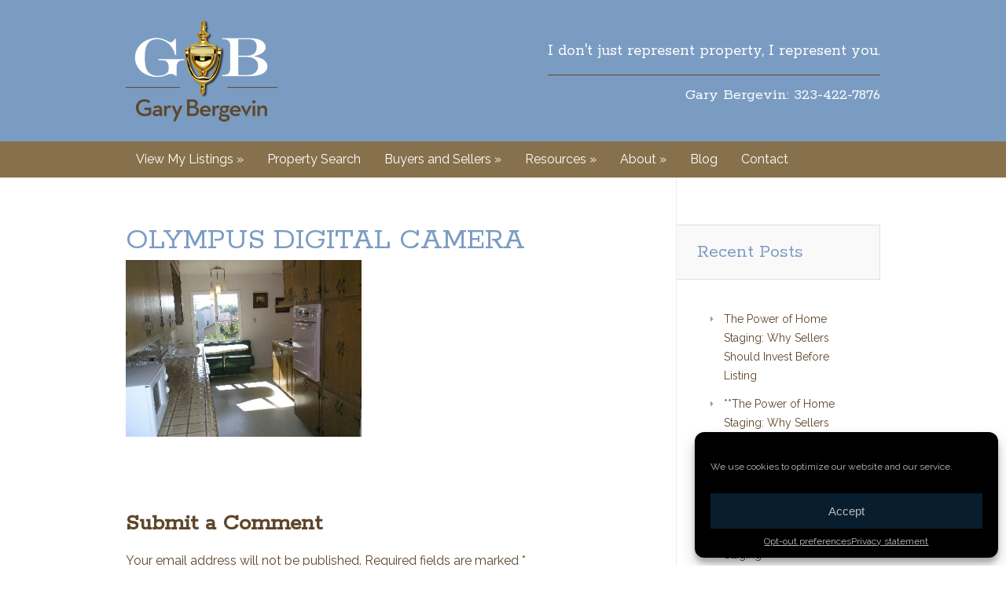

--- FILE ---
content_type: text/html; charset=UTF-8
request_url: https://www.garybproperties.com/property/4751-cromwell-avenue-los-feliz-california/olympus-digital-camera-84/
body_size: 15844
content:
<!DOCTYPE html>
<!--[if IE 6]>
<html id="ie6" lang="en-US">
<![endif]-->
<!--[if IE 7]>
<html id="ie7" lang="en-US">
<![endif]-->
<!--[if IE 8]>
<html id="ie8" lang="en-US">
<![endif]-->
<!--[if !(IE 6) | !(IE 7) | !(IE 8)  ]><!-->
<html lang="en-US">
<!--<![endif]-->
<head>
	<meta charset="UTF-8" />
	<title>OLYMPUS DIGITAL CAMERA - Gary Bergevin | Gary Bergevin</title>
<link data-rocket-preload as="style" href="https://fonts.googleapis.com/css?family=Open%20Sans%3A300italic%2C700italic%2C800italic%2C400%2C300%2C700%2C800%7CRaleway%3A400%2C300%7CRokkitt%7COpen%20Sans&#038;subset=latin%2Clatin-ext&#038;display=swap" rel="preload">
<link href="https://fonts.googleapis.com/css?family=Open%20Sans%3A300italic%2C700italic%2C800italic%2C400%2C300%2C700%2C800%7CRaleway%3A400%2C300%7CRokkitt%7COpen%20Sans&#038;subset=latin%2Clatin-ext&#038;display=swap" media="print" onload="this.media=&#039;all&#039;" rel="stylesheet">
<noscript><link rel="stylesheet" href="https://fonts.googleapis.com/css?family=Open%20Sans%3A300italic%2C700italic%2C800italic%2C400%2C300%2C700%2C800%7CRaleway%3A400%2C300%7CRokkitt%7COpen%20Sans&#038;subset=latin%2Clatin-ext&#038;display=swap"></noscript>
			
	
	<link rel="pingback" href="https://www.garybproperties.com/xmlrpc.php" />

	<!--[if lt IE 9]>
		<script src="https://www.garybproperties.com/wp-content/themes/pacific/js/html5.js" type="text/javascript"></script>
	<![endif]-->

	<script type="text/javascript">
		document.documentElement.className = 'js';
	</script>

	<meta name='robots' content='index, follow, max-image-preview:large, max-snippet:-1, max-video-preview:-1' />

	<!-- This site is optimized with the Yoast SEO plugin v24.6 - https://yoast.com/wordpress/plugins/seo/ -->
	<link rel="canonical" href="https://www.garybproperties.com/property/4751-cromwell-avenue-los-feliz-california/olympus-digital-camera-84/" />
	<script type="application/ld+json" class="yoast-schema-graph">{"@context":"https://schema.org","@graph":[{"@type":"WebPage","@id":"https://www.garybproperties.com/property/4751-cromwell-avenue-los-feliz-california/olympus-digital-camera-84/","url":"https://www.garybproperties.com/property/4751-cromwell-avenue-los-feliz-california/olympus-digital-camera-84/","name":"OLYMPUS DIGITAL CAMERA - Gary Bergevin","isPartOf":{"@id":"https://www.garybproperties.com/#website"},"primaryImageOfPage":{"@id":"https://www.garybproperties.com/property/4751-cromwell-avenue-los-feliz-california/olympus-digital-camera-84/#primaryimage"},"image":{"@id":"https://www.garybproperties.com/property/4751-cromwell-avenue-los-feliz-california/olympus-digital-camera-84/#primaryimage"},"thumbnailUrl":"https://www.garybproperties.com/wp-content/uploads/2013/12/Cromwell-kit.jpg","datePublished":"2013-12-16T21:15:59+00:00","breadcrumb":{"@id":"https://www.garybproperties.com/property/4751-cromwell-avenue-los-feliz-california/olympus-digital-camera-84/#breadcrumb"},"inLanguage":"en-US","potentialAction":[{"@type":"ReadAction","target":["https://www.garybproperties.com/property/4751-cromwell-avenue-los-feliz-california/olympus-digital-camera-84/"]}]},{"@type":"ImageObject","inLanguage":"en-US","@id":"https://www.garybproperties.com/property/4751-cromwell-avenue-los-feliz-california/olympus-digital-camera-84/#primaryimage","url":"https://www.garybproperties.com/wp-content/uploads/2013/12/Cromwell-kit.jpg","contentUrl":"https://www.garybproperties.com/wp-content/uploads/2013/12/Cromwell-kit.jpg","width":400,"height":300},{"@type":"BreadcrumbList","@id":"https://www.garybproperties.com/property/4751-cromwell-avenue-los-feliz-california/olympus-digital-camera-84/#breadcrumb","itemListElement":[{"@type":"ListItem","position":1,"name":"Home","item":"https://www.garybproperties.com/"},{"@type":"ListItem","position":2,"name":"Lovely Traditional Lease","item":"https://www.garybproperties.com/property/4751-cromwell-avenue-los-feliz-california/"},{"@type":"ListItem","position":3,"name":"OLYMPUS DIGITAL CAMERA"}]},{"@type":"WebSite","@id":"https://www.garybproperties.com/#website","url":"https://www.garybproperties.com/","name":"Gary Bergevin","description":"I don&#039;t just represent property, I represent you.","potentialAction":[{"@type":"SearchAction","target":{"@type":"EntryPoint","urlTemplate":"https://www.garybproperties.com/?s={search_term_string}"},"query-input":{"@type":"PropertyValueSpecification","valueRequired":true,"valueName":"search_term_string"}}],"inLanguage":"en-US"}]}</script>
	<!-- / Yoast SEO plugin. -->


<link rel='dns-prefetch' href='//fonts.googleapis.com' />
<link rel='dns-prefetch' href='//garybproperties.b-cdn.net' />
<link href='https://fonts.gstatic.com' crossorigin rel='preconnect' />
<link href='https://garybproperties.b-cdn.net' rel='preconnect' />
<link rel="alternate" type="application/rss+xml" title="Gary Bergevin &raquo; Feed" href="https://www.garybproperties.com/feed/" />
<link rel="alternate" type="application/rss+xml" title="Gary Bergevin &raquo; Comments Feed" href="https://www.garybproperties.com/comments/feed/" />
<link rel="alternate" type="application/rss+xml" title="Gary Bergevin &raquo; OLYMPUS DIGITAL CAMERA Comments Feed" href="https://www.garybproperties.com/property/4751-cromwell-avenue-los-feliz-california/olympus-digital-camera-84/feed/" />
<meta content="Pacific v.1.0" name="generator"/><link rel='stylesheet' id='monthly-mortgage-css-css' href='https://www.garybproperties.com/wp-content/plugins/monthly-mortgage-calc/monthly-mortgage-style.css?ver=6.6.4' type='text/css' media='all' />
<style id='wp-emoji-styles-inline-css' type='text/css'>

	img.wp-smiley, img.emoji {
		display: inline !important;
		border: none !important;
		box-shadow: none !important;
		height: 1em !important;
		width: 1em !important;
		margin: 0 0.07em !important;
		vertical-align: -0.1em !important;
		background: none !important;
		padding: 0 !important;
	}
</style>
<link rel='stylesheet' id='wp-block-library-css' href='https://www.garybproperties.com/wp-includes/css/dist/block-library/style.min.css?ver=6.6.4' type='text/css' media='all' />
<style id='classic-theme-styles-inline-css' type='text/css'>
/*! This file is auto-generated */
.wp-block-button__link{color:#fff;background-color:#32373c;border-radius:9999px;box-shadow:none;text-decoration:none;padding:calc(.667em + 2px) calc(1.333em + 2px);font-size:1.125em}.wp-block-file__button{background:#32373c;color:#fff;text-decoration:none}
</style>
<style id='global-styles-inline-css' type='text/css'>
:root{--wp--preset--aspect-ratio--square: 1;--wp--preset--aspect-ratio--4-3: 4/3;--wp--preset--aspect-ratio--3-4: 3/4;--wp--preset--aspect-ratio--3-2: 3/2;--wp--preset--aspect-ratio--2-3: 2/3;--wp--preset--aspect-ratio--16-9: 16/9;--wp--preset--aspect-ratio--9-16: 9/16;--wp--preset--color--black: #000000;--wp--preset--color--cyan-bluish-gray: #abb8c3;--wp--preset--color--white: #ffffff;--wp--preset--color--pale-pink: #f78da7;--wp--preset--color--vivid-red: #cf2e2e;--wp--preset--color--luminous-vivid-orange: #ff6900;--wp--preset--color--luminous-vivid-amber: #fcb900;--wp--preset--color--light-green-cyan: #7bdcb5;--wp--preset--color--vivid-green-cyan: #00d084;--wp--preset--color--pale-cyan-blue: #8ed1fc;--wp--preset--color--vivid-cyan-blue: #0693e3;--wp--preset--color--vivid-purple: #9b51e0;--wp--preset--gradient--vivid-cyan-blue-to-vivid-purple: linear-gradient(135deg,rgba(6,147,227,1) 0%,rgb(155,81,224) 100%);--wp--preset--gradient--light-green-cyan-to-vivid-green-cyan: linear-gradient(135deg,rgb(122,220,180) 0%,rgb(0,208,130) 100%);--wp--preset--gradient--luminous-vivid-amber-to-luminous-vivid-orange: linear-gradient(135deg,rgba(252,185,0,1) 0%,rgba(255,105,0,1) 100%);--wp--preset--gradient--luminous-vivid-orange-to-vivid-red: linear-gradient(135deg,rgba(255,105,0,1) 0%,rgb(207,46,46) 100%);--wp--preset--gradient--very-light-gray-to-cyan-bluish-gray: linear-gradient(135deg,rgb(238,238,238) 0%,rgb(169,184,195) 100%);--wp--preset--gradient--cool-to-warm-spectrum: linear-gradient(135deg,rgb(74,234,220) 0%,rgb(151,120,209) 20%,rgb(207,42,186) 40%,rgb(238,44,130) 60%,rgb(251,105,98) 80%,rgb(254,248,76) 100%);--wp--preset--gradient--blush-light-purple: linear-gradient(135deg,rgb(255,206,236) 0%,rgb(152,150,240) 100%);--wp--preset--gradient--blush-bordeaux: linear-gradient(135deg,rgb(254,205,165) 0%,rgb(254,45,45) 50%,rgb(107,0,62) 100%);--wp--preset--gradient--luminous-dusk: linear-gradient(135deg,rgb(255,203,112) 0%,rgb(199,81,192) 50%,rgb(65,88,208) 100%);--wp--preset--gradient--pale-ocean: linear-gradient(135deg,rgb(255,245,203) 0%,rgb(182,227,212) 50%,rgb(51,167,181) 100%);--wp--preset--gradient--electric-grass: linear-gradient(135deg,rgb(202,248,128) 0%,rgb(113,206,126) 100%);--wp--preset--gradient--midnight: linear-gradient(135deg,rgb(2,3,129) 0%,rgb(40,116,252) 100%);--wp--preset--font-size--small: 13px;--wp--preset--font-size--medium: 20px;--wp--preset--font-size--large: 36px;--wp--preset--font-size--x-large: 42px;--wp--preset--spacing--20: 0.44rem;--wp--preset--spacing--30: 0.67rem;--wp--preset--spacing--40: 1rem;--wp--preset--spacing--50: 1.5rem;--wp--preset--spacing--60: 2.25rem;--wp--preset--spacing--70: 3.38rem;--wp--preset--spacing--80: 5.06rem;--wp--preset--shadow--natural: 6px 6px 9px rgba(0, 0, 0, 0.2);--wp--preset--shadow--deep: 12px 12px 50px rgba(0, 0, 0, 0.4);--wp--preset--shadow--sharp: 6px 6px 0px rgba(0, 0, 0, 0.2);--wp--preset--shadow--outlined: 6px 6px 0px -3px rgba(255, 255, 255, 1), 6px 6px rgba(0, 0, 0, 1);--wp--preset--shadow--crisp: 6px 6px 0px rgba(0, 0, 0, 1);}:where(.is-layout-flex){gap: 0.5em;}:where(.is-layout-grid){gap: 0.5em;}body .is-layout-flex{display: flex;}.is-layout-flex{flex-wrap: wrap;align-items: center;}.is-layout-flex > :is(*, div){margin: 0;}body .is-layout-grid{display: grid;}.is-layout-grid > :is(*, div){margin: 0;}:where(.wp-block-columns.is-layout-flex){gap: 2em;}:where(.wp-block-columns.is-layout-grid){gap: 2em;}:where(.wp-block-post-template.is-layout-flex){gap: 1.25em;}:where(.wp-block-post-template.is-layout-grid){gap: 1.25em;}.has-black-color{color: var(--wp--preset--color--black) !important;}.has-cyan-bluish-gray-color{color: var(--wp--preset--color--cyan-bluish-gray) !important;}.has-white-color{color: var(--wp--preset--color--white) !important;}.has-pale-pink-color{color: var(--wp--preset--color--pale-pink) !important;}.has-vivid-red-color{color: var(--wp--preset--color--vivid-red) !important;}.has-luminous-vivid-orange-color{color: var(--wp--preset--color--luminous-vivid-orange) !important;}.has-luminous-vivid-amber-color{color: var(--wp--preset--color--luminous-vivid-amber) !important;}.has-light-green-cyan-color{color: var(--wp--preset--color--light-green-cyan) !important;}.has-vivid-green-cyan-color{color: var(--wp--preset--color--vivid-green-cyan) !important;}.has-pale-cyan-blue-color{color: var(--wp--preset--color--pale-cyan-blue) !important;}.has-vivid-cyan-blue-color{color: var(--wp--preset--color--vivid-cyan-blue) !important;}.has-vivid-purple-color{color: var(--wp--preset--color--vivid-purple) !important;}.has-black-background-color{background-color: var(--wp--preset--color--black) !important;}.has-cyan-bluish-gray-background-color{background-color: var(--wp--preset--color--cyan-bluish-gray) !important;}.has-white-background-color{background-color: var(--wp--preset--color--white) !important;}.has-pale-pink-background-color{background-color: var(--wp--preset--color--pale-pink) !important;}.has-vivid-red-background-color{background-color: var(--wp--preset--color--vivid-red) !important;}.has-luminous-vivid-orange-background-color{background-color: var(--wp--preset--color--luminous-vivid-orange) !important;}.has-luminous-vivid-amber-background-color{background-color: var(--wp--preset--color--luminous-vivid-amber) !important;}.has-light-green-cyan-background-color{background-color: var(--wp--preset--color--light-green-cyan) !important;}.has-vivid-green-cyan-background-color{background-color: var(--wp--preset--color--vivid-green-cyan) !important;}.has-pale-cyan-blue-background-color{background-color: var(--wp--preset--color--pale-cyan-blue) !important;}.has-vivid-cyan-blue-background-color{background-color: var(--wp--preset--color--vivid-cyan-blue) !important;}.has-vivid-purple-background-color{background-color: var(--wp--preset--color--vivid-purple) !important;}.has-black-border-color{border-color: var(--wp--preset--color--black) !important;}.has-cyan-bluish-gray-border-color{border-color: var(--wp--preset--color--cyan-bluish-gray) !important;}.has-white-border-color{border-color: var(--wp--preset--color--white) !important;}.has-pale-pink-border-color{border-color: var(--wp--preset--color--pale-pink) !important;}.has-vivid-red-border-color{border-color: var(--wp--preset--color--vivid-red) !important;}.has-luminous-vivid-orange-border-color{border-color: var(--wp--preset--color--luminous-vivid-orange) !important;}.has-luminous-vivid-amber-border-color{border-color: var(--wp--preset--color--luminous-vivid-amber) !important;}.has-light-green-cyan-border-color{border-color: var(--wp--preset--color--light-green-cyan) !important;}.has-vivid-green-cyan-border-color{border-color: var(--wp--preset--color--vivid-green-cyan) !important;}.has-pale-cyan-blue-border-color{border-color: var(--wp--preset--color--pale-cyan-blue) !important;}.has-vivid-cyan-blue-border-color{border-color: var(--wp--preset--color--vivid-cyan-blue) !important;}.has-vivid-purple-border-color{border-color: var(--wp--preset--color--vivid-purple) !important;}.has-vivid-cyan-blue-to-vivid-purple-gradient-background{background: var(--wp--preset--gradient--vivid-cyan-blue-to-vivid-purple) !important;}.has-light-green-cyan-to-vivid-green-cyan-gradient-background{background: var(--wp--preset--gradient--light-green-cyan-to-vivid-green-cyan) !important;}.has-luminous-vivid-amber-to-luminous-vivid-orange-gradient-background{background: var(--wp--preset--gradient--luminous-vivid-amber-to-luminous-vivid-orange) !important;}.has-luminous-vivid-orange-to-vivid-red-gradient-background{background: var(--wp--preset--gradient--luminous-vivid-orange-to-vivid-red) !important;}.has-very-light-gray-to-cyan-bluish-gray-gradient-background{background: var(--wp--preset--gradient--very-light-gray-to-cyan-bluish-gray) !important;}.has-cool-to-warm-spectrum-gradient-background{background: var(--wp--preset--gradient--cool-to-warm-spectrum) !important;}.has-blush-light-purple-gradient-background{background: var(--wp--preset--gradient--blush-light-purple) !important;}.has-blush-bordeaux-gradient-background{background: var(--wp--preset--gradient--blush-bordeaux) !important;}.has-luminous-dusk-gradient-background{background: var(--wp--preset--gradient--luminous-dusk) !important;}.has-pale-ocean-gradient-background{background: var(--wp--preset--gradient--pale-ocean) !important;}.has-electric-grass-gradient-background{background: var(--wp--preset--gradient--electric-grass) !important;}.has-midnight-gradient-background{background: var(--wp--preset--gradient--midnight) !important;}.has-small-font-size{font-size: var(--wp--preset--font-size--small) !important;}.has-medium-font-size{font-size: var(--wp--preset--font-size--medium) !important;}.has-large-font-size{font-size: var(--wp--preset--font-size--large) !important;}.has-x-large-font-size{font-size: var(--wp--preset--font-size--x-large) !important;}
:where(.wp-block-post-template.is-layout-flex){gap: 1.25em;}:where(.wp-block-post-template.is-layout-grid){gap: 1.25em;}
:where(.wp-block-columns.is-layout-flex){gap: 2em;}:where(.wp-block-columns.is-layout-grid){gap: 2em;}
:root :where(.wp-block-pullquote){font-size: 1.5em;line-height: 1.6;}
</style>
<link rel='stylesheet' id='avatar-manager-css' href='https://www.garybproperties.com/wp-content/plugins/avatar-manager/assets/css/avatar-manager.min.css?ver=1.2.1' type='text/css' media='all' />
<link rel='stylesheet' id='iproperty-style-css' href='https://www.garybproperties.com/wp-content/plugins/iproperty/stylesheets/style.css?ver=6.6.4' type='text/css' media='all' />
<!--[if lt IE 9]>
<link rel='stylesheet' id='iproperty-ie-css' href='https://www.garybproperties.com/wp-content/plugins/iproperty/stylesheets/ie.css?ver=6.6.4' type='text/css' media='all' />
<![endif]-->
<link rel='stylesheet' id='wprssmi_template_styles-css' href='https://www.garybproperties.com/wp-content/plugins/wp-rss-multi-importer/templates/templates.css?ver=6.6.4' type='text/css' media='all' />
<link rel='stylesheet' id='cmplz-general-css' href='https://www.garybproperties.com/wp-content/plugins/complianz-gdpr-premium/assets/css/cookieblocker.min.css?ver=1755243450' type='text/css' media='all' />

<link rel='stylesheet' id='nimble-style-css' href='https://www.garybproperties.com/wp-content/themes/pacific/style.css?ver=6.6.4' type='text/css' media='all' />
<link rel='stylesheet' id='et_lb_modules-css' href='https://www.garybproperties.com/wp-content/plugins/elegantbuilder/style.css?ver=2.4' type='text/css' media='all' />
<link rel='stylesheet' id='et-shortcodes-css-css' href='https://www.garybproperties.com/wp-content/themes/pacific/epanel/shortcodes/css/shortcodes.css?ver=3.0' type='text/css' media='all' />
<link rel='stylesheet' id='et-shortcodes-responsive-css-css' href='https://www.garybproperties.com/wp-content/themes/pacific/epanel/shortcodes/css/shortcodes_responsive.css?ver=3.0' type='text/css' media='all' />
<link rel='stylesheet' id='new-royalslider-core-css-css' href='https://www.garybproperties.com/wp-content/plugins/new-royalslider/lib/royalslider/royalslider.css?ver=3.1.0' type='text/css' media='all' />
<link rel='stylesheet' id='rsUni-css-css' href='https://www.garybproperties.com/wp-content/plugins/new-royalslider/lib/royalslider/skins/universal/rs-universal.css?ver=3.1.0' type='text/css' media='all' />
<link rel='stylesheet' id='fancybox-css' href='https://www.garybproperties.com/wp-content/themes/pacific/epanel/page_templates/js/fancybox/jquery.fancybox-1.3.4.css?ver=1.3.4' type='text/css' media='screen' />
<link rel='stylesheet' id='et_page_templates-css' href='https://www.garybproperties.com/wp-content/themes/pacific/epanel/page_templates/page_templates.css?ver=1.8' type='text/css' media='screen' />
<script type="text/javascript" src="https://www.garybproperties.com/wp-content/plugins/enable-jquery-migrate-helper/js/jquery/jquery-1.12.4-wp.js?ver=1.12.4-wp" id="jquery-core-js"></script>
<script type="text/javascript" src="https://www.garybproperties.com/wp-content/plugins/enable-jquery-migrate-helper/js/jquery-migrate/jquery-migrate-1.4.1-wp.js?ver=1.4.1-wp" id="jquery-migrate-js"></script>
<script type="text/javascript" src="https://www.garybproperties.com/wp-content/plugins/monthly-mortgage-calc/jquery.validate.js?ver=6.6.4" id="monthly-mortgage-validator-js"></script>
<script type="text/javascript" src="https://www.garybproperties.com/wp-includes/js/jquery/jquery.form.min.js?ver=4.3.0" id="jquery-form-js"></script>
<script type="text/javascript" src="https://www.garybproperties.com/wp-content/plugins/monthly-mortgage-calc/monthly-mortgage-actions.js?ver=6.6.4" id="monthly-mortgage-action-js"></script>
<script type="text/javascript" src="https://www.garybproperties.com/wp-content/plugins/avatar-manager/assets/js/avatar-manager.min.js?ver=1.2.1" id="avatar-manager-js"></script>
<script type="text/javascript" src="https://www.garybproperties.com/wp-content/plugins/iproperty/javascripts/modernizr.js?ver=6.6.4" id="iproperty-modernizr-js"></script>
<link rel="https://api.w.org/" href="https://www.garybproperties.com/wp-json/" /><link rel="alternate" title="JSON" type="application/json" href="https://www.garybproperties.com/wp-json/wp/v2/media/2846" /><link rel="EditURI" type="application/rsd+xml" title="RSD" href="https://www.garybproperties.com/xmlrpc.php?rsd" />
<meta name="generator" content="WordPress 6.6.4" />
<link rel='shortlink' href='https://www.garybproperties.com/?p=2846' />
<link rel="alternate" title="oEmbed (JSON)" type="application/json+oembed" href="https://www.garybproperties.com/wp-json/oembed/1.0/embed?url=https%3A%2F%2Fwww.garybproperties.com%2Fproperty%2F4751-cromwell-avenue-los-feliz-california%2Folympus-digital-camera-84%2F" />
<link rel="alternate" title="oEmbed (XML)" type="text/xml+oembed" href="https://www.garybproperties.com/wp-json/oembed/1.0/embed?url=https%3A%2F%2Fwww.garybproperties.com%2Fproperty%2F4751-cromwell-avenue-los-feliz-california%2Folympus-digital-camera-84%2F&#038;format=xml" />

		<!-- GA Google Analytics @ https://m0n.co/ga -->
		<script type="text/plain" data-service="google-analytics" data-category="statistics" async data-cmplz-src="https://www.googletagmanager.com/gtag/js?id=G-BB622YBMNK"></script>
		<script>
			window.dataLayer = window.dataLayer || [];
			function gtag(){dataLayer.push(arguments);}
			gtag('js', new Date());
			gtag('config', 'G-BB622YBMNK');
		</script>

		<style type="text/css">
		.primary-border {
			border: 1px solid #dedede !important;
		}
		.primary-border-bottom {
			border-bottom: 1px solid #dedede !important;
		}
		.primary-background-color {
			background-color: #dedede !important;
		}
		.secondary-background-color {
			background-color: #f9f9f9 !important;
		}
		.primary-background-color.iproperty-active {
			background-color: #f9f9f9 !important;
		}
		.secondary-background-color.iproperty-active {
			background-color: #dedede !important;
		}
		.iproperty-featured-container .featured-text-color {
			color: #ff120a !important;
		}
		.iproperty-featured-agents-container .featured-text-color {
			color: #ff120a !important;
		}
		.iproperty-featured-companies-container .featured-text-color {
			color: #ff120a !important;
		}
	</style>
	<script type="text/javascript">
(function(url){
	if(/(?:Chrome\/26\.0\.1410\.63 Safari\/537\.31|WordfenceTestMonBot)/.test(navigator.userAgent)){ return; }
	var addEvent = function(evt, handler) {
		if (window.addEventListener) {
			document.addEventListener(evt, handler, false);
		} else if (window.attachEvent) {
			document.attachEvent('on' + evt, handler);
		}
	};
	var removeEvent = function(evt, handler) {
		if (window.removeEventListener) {
			document.removeEventListener(evt, handler, false);
		} else if (window.detachEvent) {
			document.detachEvent('on' + evt, handler);
		}
	};
	var evts = 'contextmenu dblclick drag dragend dragenter dragleave dragover dragstart drop keydown keypress keyup mousedown mousemove mouseout mouseover mouseup mousewheel scroll'.split(' ');
	var logHuman = function() {
		if (window.wfLogHumanRan) { return; }
		window.wfLogHumanRan = true;
		var wfscr = document.createElement('script');
		wfscr.type = 'text/javascript';
		wfscr.async = true;
		wfscr.src = url + '&r=' + Math.random();
		(document.getElementsByTagName('head')[0]||document.getElementsByTagName('body')[0]).appendChild(wfscr);
		for (var i = 0; i < evts.length; i++) {
			removeEvent(evts[i], logHuman);
		}
	};
	for (var i = 0; i < evts.length; i++) {
		addEvent(evts[i], logHuman);
	}
})('//www.garybproperties.com/?wordfence_lh=1&hid=99DC89818450B184147F351F7F69C900');
</script>			<style>.cmplz-hidden {
					display: none !important;
				}</style>
        <script type="text/javascript">
            var jQueryMigrateHelperHasSentDowngrade = false;

			window.onerror = function( msg, url, line, col, error ) {
				// Break out early, do not processing if a downgrade reqeust was already sent.
				if ( jQueryMigrateHelperHasSentDowngrade ) {
					return true;
                }

				var xhr = new XMLHttpRequest();
				var nonce = '2be7502b33';
				var jQueryFunctions = [
					'andSelf',
					'browser',
					'live',
					'boxModel',
					'support.boxModel',
					'size',
					'swap',
					'clean',
					'sub',
                ];
				var match_pattern = /\)\.(.+?) is not a function/;
                var erroredFunction = msg.match( match_pattern );

                // If there was no matching functions, do not try to downgrade.
                if ( null === erroredFunction || typeof erroredFunction !== 'object' || typeof erroredFunction[1] === "undefined" || -1 === jQueryFunctions.indexOf( erroredFunction[1] ) ) {
                    return true;
                }

                // Set that we've now attempted a downgrade request.
                jQueryMigrateHelperHasSentDowngrade = true;

				xhr.open( 'POST', 'https://www.garybproperties.com/wp-admin/admin-ajax.php' );
				xhr.setRequestHeader( 'Content-Type', 'application/x-www-form-urlencoded' );
				xhr.onload = function () {
					var response,
                        reload = false;

					if ( 200 === xhr.status ) {
                        try {
                        	response = JSON.parse( xhr.response );

                        	reload = response.data.reload;
                        } catch ( e ) {
                        	reload = false;
                        }
                    }

					// Automatically reload the page if a deprecation caused an automatic downgrade, ensure visitors get the best possible experience.
					if ( reload ) {
						location.reload();
                    }
				};

				xhr.send( encodeURI( 'action=jquery-migrate-downgrade-version&_wpnonce=' + nonce ) );

				// Suppress error alerts in older browsers
				return true;
			}
        </script>

				<style>
				</style>
	<meta name="viewport" content="width=device-width, initial-scale=1.0, maximum-scale=1.0, user-scalable=0" /><style type="text/css">.recentcomments a{display:inline !important;padding:0 !important;margin:0 !important;}</style><style type="text/css" id="et-custom-css">
.iproperty-feed-link { display: none; }
.iproperty-filter-form { margin-bottom:35px; }
#iproperty-header-links { display: none; }
.single-property h1#iproperty-title { display: none; }
.archive-property ul.property-categories  { display: none; }
</style>


<meta name="generator" content="WP Rocket 3.19.2.1" data-wpr-features="wpr_cdn wpr_preload_links wpr_desktop" /></head>
<body data-rsssl=1 data-cmplz=1 class="attachment attachment-template-default single single-attachment postid-2846 attachmentid-2846 attachment-jpeg iproperty-widescreen unknown et_includes_sidebar et_color_scheme_orange">

	
	<header data-rocket-location-hash="a84f9ea3b6f524c289874292791af868" id="main-header">
		<div data-rocket-location-hash="6005da2017e5fd3302f88d75d9af55c2" class="container">
			<div data-rocket-location-hash="f5a44792e55884acc066bcf78f929cab" id="top-area" class="clearfix">
<div class="left"><a href="https://www.garybproperties.com" title="Gary Bergevin" id="logo">Gary Bergevin</a></div>

<div class="right"><div class="tagline">I don't just represent property, I represent you.</div><div class="phone">Gary Bergevin: 323-422-7876</div></div>
				

				
			</div> <!-- end #top-area -->
		</div> <!-- end .container -->

		<div data-rocket-location-hash="68b30b61b53d57fa33667a3dfae895c0" id="navigation"><div data-rocket-location-hash="fc38c43c797e1dc094ce651f9aaf256d" id="mobile_links"><a href="#" class="mobile_nav closed">Navigation Menu</a></div><nav id="top-menu">
					<ul id="menu-navigation" class="nav et_disable_top_tier"><li id="menu-item-1230" class="menu-item menu-item-type-taxonomy menu-item-object-property-sale-type menu-item-has-children menu-item-1230"><a title="View My Listings" href="https://www.garybproperties.com/property-sale-type/active/">View My Listings</a>
<ul class="sub-menu">
	<li id="menu-item-1186" class="menu-item menu-item-type-taxonomy menu-item-object-property-sale-type menu-item-1186"><a title="Active" href="https://www.garybproperties.com/property-sale-type/active/">Active</a></li>
	<li id="menu-item-1216" class="menu-item menu-item-type-taxonomy menu-item-object-property-sale-type menu-item-1216"><a title="Sold" href="https://www.garybproperties.com/property-sale-type/sold/">Sold</a></li>
	<li id="menu-item-1231" class="menu-item menu-item-type-taxonomy menu-item-object-property-sale-type menu-item-1231"><a title="Lease" href="https://www.garybproperties.com/property-sale-type/rentals/">Lease</a></li>
	<li id="menu-item-2102" class="menu-item menu-item-type-custom menu-item-object-custom menu-item-2102"><a title="Open Houses" href="https://garybproperties.com/open-house/">Open Houses</a></li>
</ul>
</li>
<li id="menu-item-876" class="menu-item menu-item-type-post_type menu-item-object-page menu-item-876"><a title="Property Search" href="https://www.garybproperties.com/property-search/">Property Search</a></li>
<li id="menu-item-2161" class="menu-item menu-item-type-post_type menu-item-object-page menu-item-has-children menu-item-2161"><a title="Buyers and Sellers" href="https://www.garybproperties.com/find-your-dream-home/">Buyers and Sellers</a>
<ul class="sub-menu">
	<li id="menu-item-888" class="menu-item menu-item-type-post_type menu-item-object-page menu-item-888"><a title="Find Your Dream Home" href="https://www.garybproperties.com/find-your-dream-home/">Find Your Dream Home</a></li>
	<li id="menu-item-887" class="menu-item menu-item-type-post_type menu-item-object-page menu-item-887"><a title="Your Home&#8217;s Value" href="https://www.garybproperties.com/your-homes-value/">Your Home&#8217;s Value</a></li>
	<li id="menu-item-891" class="menu-item menu-item-type-post_type menu-item-object-page menu-item-891"><a title="List Your Home" href="https://www.garybproperties.com/list-your-home/">List Your Home</a></li>
	<li id="menu-item-1302" class="menu-item menu-item-type-post_type menu-item-object-page menu-item-1302"><a title="Market Stats" href="https://www.garybproperties.com/local-market-stats/">Local Market Stats</a></li>
	<li id="menu-item-1245" class="menu-item menu-item-type-post_type menu-item-object-page menu-item-1245"><a title="Mortgage Calculator" href="https://www.garybproperties.com/mortgage-calculator/">Mortgage Calculator</a></li>
	<li id="menu-item-1677" class="menu-item menu-item-type-post_type menu-item-object-page menu-item-1677"><a title="Buyer Articles" href="https://www.garybproperties.com/buyer-articles/">Buyer Articles</a></li>
	<li id="menu-item-1661" class="menu-item menu-item-type-post_type menu-item-object-page menu-item-1661"><a title="Seller Articles" href="https://www.garybproperties.com/seller-articles/">Seller Articles</a></li>
</ul>
</li>
<li id="menu-item-3874" class="menu-item menu-item-type-custom menu-item-object-custom menu-item-has-children menu-item-3874"><a href="#">Resources</a>
<ul class="sub-menu">
	<li id="menu-item-2904" class="menu-item menu-item-type-post_type menu-item-object-page menu-item-2904"><a title="Yelp Reviews" href="https://www.garybproperties.com/yelp-reviews/">Yelp Reviews</a></li>
	<li id="menu-item-900" class="menu-item menu-item-type-post_type menu-item-object-page menu-item-900"><a title="Schools" href="https://www.garybproperties.com/schools/">Schools</a></li>
	<li id="menu-item-1620" class="menu-item menu-item-type-post_type menu-item-object-page menu-item-1620"><a title="Moving" href="https://www.garybproperties.com/moving/">Moving</a></li>
	<li id="menu-item-1464" class="menu-item menu-item-type-post_type menu-item-object-page menu-item-1464"><a title="Weather" href="https://www.garybproperties.com/weather/">Weather</a></li>
	<li id="menu-item-1408" class="menu-item menu-item-type-post_type menu-item-object-page menu-item-1408"><a title="Real Estate News" href="https://www.garybproperties.com/real-estate-news/">Real Estate News</a></li>
</ul>
</li>
<li id="menu-item-959" class="menu-item menu-item-type-post_type menu-item-object-page menu-item-has-children menu-item-959"><a title="About" href="https://www.garybproperties.com/about/">About</a>
<ul class="sub-menu">
	<li id="menu-item-960" class="menu-item menu-item-type-post_type menu-item-object-page menu-item-960"><a title="About" href="https://www.garybproperties.com/about/">About</a></li>
	<li id="menu-item-908" class="menu-item menu-item-type-post_type menu-item-object-page menu-item-908"><a title="Testimonials" href="https://www.garybproperties.com/testimonials/">Testimonials</a></li>
</ul>
</li>
<li id="menu-item-910" class="menu-item menu-item-type-post_type menu-item-object-page menu-item-910"><a title="Blog" href="https://www.garybproperties.com/blog/">Blog</a></li>
<li id="menu-item-1004" class="menu-item menu-item-type-post_type menu-item-object-page menu-item-1004"><a title="Contact" href="https://www.garybproperties.com/contact/">Contact</a></li>
</ul>				</nav></div>
	</header> <!-- end #main-header -->

<div data-rocket-location-hash="92772c2f27b5b4c0eec1561e484a423f" id="main-area">
	<div data-rocket-location-hash="ca23f7c07336b7cf8c7766d2ffffc9d9" class="container">
		<div data-rocket-location-hash="b45f0d7d3813698109c33892d6a0eac6" id="content-area" class="clearfix">
			<div id="left-area">
				
	<article id="post-2846" class="clearfix post-2846 attachment type-attachment status-inherit hentry">

	
	
		<div class="post_content">
<h1>OLYMPUS DIGITAL CAMERA</h1>
			<p class="attachment"><a href='https://garybproperties.b-cdn.net/wp-content/uploads/2013/12/Cromwell-kit.jpg'><img fetchpriority="high" decoding="async" width="300" height="225" src="https://garybproperties.b-cdn.net/wp-content/uploads/2013/12/Cromwell-kit-300x225.jpg" class="attachment-medium size-medium" alt="" srcset="https://garybproperties.b-cdn.net/wp-content/uploads/2013/12/Cromwell-kit-300x225.jpg 300w, https://garybproperties.b-cdn.net/wp-content/uploads/2013/12/Cromwell-kit.jpg 400w" sizes="(max-width: 300px) 100vw, 300px" /></a></p>
					</div> 	<!-- end .post_content -->

	</article> <!-- end .post -->

	
	
	<!-- You can start editing here. -->

<section id="comment-wrap">
		   <div id="comment-section" class="nocomments">
		  			 <!-- If comments are open, but there are no comments. -->

		  	   </div>
					<div id="respond" class="comment-respond">
		<h3 id="reply-title" class="comment-reply-title"><span>Submit a Comment</span> <small><a rel="nofollow" id="cancel-comment-reply-link" href="/property/4751-cromwell-avenue-los-feliz-california/olympus-digital-camera-84/#respond" style="display:none;">Cancel reply</a></small></h3><form action="https://www.garybproperties.com/wp-comments-post.php" method="post" id="commentform" class="comment-form"><p class="comment-notes"><span id="email-notes">Your email address will not be published.</span> <span class="required-field-message">Required fields are marked <span class="required">*</span></span></p><p class="comment-form-comment"><label for="comment">Comment <span class="required">*</span></label> <textarea id="comment" name="comment" cols="45" rows="8" maxlength="65525" required="required"></textarea></p><p class="comment-form-author"><label for="author">Name <span class="required">*</span></label> <input id="author" name="author" type="text" value="" size="30" maxlength="245" autocomplete="name" required="required" /></p>
<p class="comment-form-email"><label for="email">Email <span class="required">*</span></label> <input id="email" name="email" type="text" value="" size="30" maxlength="100" aria-describedby="email-notes" autocomplete="email" required="required" /></p>
<p class="comment-form-url"><label for="url">Website</label> <input id="url" name="url" type="text" value="" size="30" maxlength="200" autocomplete="url" /></p>
<p class="form-submit"><input name="submit" type="submit" id="submit" class="submit" value="Submit" /> <input type='hidden' name='comment_post_ID' value='2846' id='comment_post_ID' />
<input type='hidden' name='comment_parent' id='comment_parent' value='0' />
</p><p style="display: none;"><input type="hidden" id="akismet_comment_nonce" name="akismet_comment_nonce" value="0fdfdcfe78" /></p><p style="display: none !important;" class="akismet-fields-container" data-prefix="ak_"><label>&#916;<textarea name="ak_hp_textarea" cols="45" rows="8" maxlength="100"></textarea></label><input type="hidden" id="ak_js_1" name="ak_js" value="141"/><script>document.getElementById( "ak_js_1" ).setAttribute( "value", ( new Date() ).getTime() );</script></p></form>	</div><!-- #respond -->
		
</section>			</div> <!-- end #left-area -->

				<div id="sidebar">
		
		<div id="recent-posts-4" class="widget widget_recent_entries">
		<h4 class="widgettitle">Recent Posts</h4>
		<ul>
											<li>
					<a href="https://www.garybproperties.com/the-power-of-home-staging-why-sellers-should-invest-before-listing-2/">The Power of Home Staging: Why Sellers Should Invest Before Listing</a>
									</li>
											<li>
					<a href="https://www.garybproperties.com/the-power-of-home-staging-why-sellers-should-invest-before-listing/">**The Power of Home Staging: Why Sellers Should Invest Before Listing**</a>
									</li>
											<li>
					<a href="https://www.garybproperties.com/the-importance-of-staging/">The Impact of Home Staging</a>
									</li>
											<li>
					<a href="https://www.garybproperties.com/the-impact-of-home-staging/">The Impact of Home Staging</a>
									</li>
											<li>
					<a href="https://www.garybproperties.com/halloween-treats/">Halloween Treats!</a>
									</li>
					</ul>

		</div> <!-- end .widget --><div id="recent-comments-2" class="widget widget_recent_comments"><h4 class="widgettitle">Recent Comments</h4><ul id="recentcomments"></ul></div> <!-- end .widget --><div id="archives-2" class="widget widget_archive"><h4 class="widgettitle">Archives</h4>
			<ul>
					<li><a href='https://www.garybproperties.com/2025/10/'>October 2025</a></li>
	<li><a href='https://www.garybproperties.com/2024/11/'>November 2024</a></li>
	<li><a href='https://www.garybproperties.com/2022/06/'>June 2022</a></li>
	<li><a href='https://www.garybproperties.com/2016/11/'>November 2016</a></li>
	<li><a href='https://www.garybproperties.com/2016/10/'>October 2016</a></li>
	<li><a href='https://www.garybproperties.com/2014/11/'>November 2014</a></li>
	<li><a href='https://www.garybproperties.com/2014/09/'>September 2014</a></li>
	<li><a href='https://www.garybproperties.com/2013/12/'>December 2013</a></li>
			</ul>

			</div> <!-- end .widget --><div id="categories-2" class="widget widget_categories"><h4 class="widgettitle">Categories</h4>
			<ul>
					<li class="cat-item cat-item-1"><a href="https://www.garybproperties.com/category/uncategorized/">Uncategorized</a>
</li>
			</ul>

			</div> <!-- end .widget --><div id="meta-2" class="widget widget_meta"><h4 class="widgettitle">Meta</h4>
		<ul>
						<li><a rel="nofollow" href="https://www.garybproperties.com/wp-login.php">Log in</a></li>
			<li><a href="https://www.garybproperties.com/feed/">Entries feed</a></li>
			<li><a href="https://www.garybproperties.com/comments/feed/">Comments feed</a></li>

			<li><a href="https://wordpress.org/">WordPress.org</a></li>
		</ul>

		</div> <!-- end .widget -->	</div> <!-- end #sidebar -->

		</div> <!-- end #content-area -->
	</div> <!-- end .container -->
</div> <!-- end #main-area -->

	<footer data-rocket-location-hash="155604a850859755a30af4fa58d7687e" id="main-footer">
	<div data-rocket-location-hash="e0ccb09561e72245c79d3e092ef16449" id="footer-widgets" class="clearfix">

<div data-rocket-location-hash="f83f0636790305e2ccc8f517e83ff5a1" class="footer-widget"><h4 class="widgettitle">Featured property</h4>

<div class="textwidget"><div id="ipropertyfeaturedpropertieswidget-8" class="widget_ipropertyfeaturedpropertieswidget">	<div class="title">			</div>
			<div class="iproperty-widget-property-container">
			
							
									<a class="iproperty-thumbnail" href="https://www.garybproperties.com/property/spectacular-spanish-revival-in-prime-los-feliz-square/">
																									<img width="400" height="300" src="https://garybproperties.b-cdn.net/wp-content/uploads/2025/10/1-2027-N-Edgemont-St-1--400x300.jpg" class="attachment-iproperty_archive size-iproperty_archive" alt="" decoding="async" loading="lazy" srcset="https://garybproperties.b-cdn.net/wp-content/uploads/2025/10/1-2027-N-Edgemont-St-1--400x300.jpg 400w, https://garybproperties.b-cdn.net/wp-content/uploads/2025/10/1-2027-N-Edgemont-St-1--600x450.jpg 600w" sizes="(max-width: 400px) 100vw, 400px" />					</a>
							
			<h4>
				<a href="https://www.garybproperties.com/property/spectacular-spanish-revival-in-prime-los-feliz-square/" class="featured-text-color">
					Spectacular Spanish Revival in Prime Los Feliz Square				</a>
			</h4>

			<h5>Los Angeles, California</h5>

							<div class="iproperty-widget-property-excerpt">
					Timeless architecture meets cinematic history in this 1920s Spanish Revival masterpiece, a home that embodies the romance and craftsmanship of&hellip;				</div>
			
			<div class="iproperty-widget-property-price">
						<span class="iproperty-current-price">
		$2,350,000	</span>
				</div>
		</div>
	
</div> <!-- end .textwidget --></div>

</div>

<div data-rocket-location-hash="f13eb4f040cde42f03e428da07f3bfd9" class="footer-widget"><h4 class="widgettitle">Latest from the blog</h4>

<div class="textwidget">


<div class="date">October 29, 2025</div>

<div class="title"><a href="https://www.garybproperties.com/the-power-of-home-staging-why-sellers-should-invest-before-listing-2/">The Power of Home Staging: Why Sellers Should Invest Before Listing</a></div>

<p>When it comes to selling a home, first impressions are everything. In today’s competitive real estate market, sellers are always looking for ways to stand out—and one of the most effective strategies is home staging. While it may seem like <a class="blog-more" href="https://www.garybproperties.com/the-power-of-home-staging-why-sellers-should-invest-before-listing-2/">[&#8230;]</a></p>

</div></div>

<div data-rocket-location-hash="44e2ceb58472b23685e3b2c7f26db375" class="footer-widget last"><h4 class="widgettitle">Contact details</h4>

<div class="left">
<div class="mobile">323-422-7876</div>
  <div class="phone">323-671-1216</div>
 

  <div class="fax">323-671-1277</div>

  <div class="email"><a href="mailto:garybergevin@garybproperties.com">garybergevin@garybproperties.com</a></div></div><div class="right">

<div class="address">Berkshire Hathaway HomeServices, California Properties<br />

131 S. Rodeo Drive, #100<br />Beverly Hills, CA 90212

</div>

<div class="license">DRE #00970052</div>

  </div><div class="broker"></div>



</div></div> <!-- end #footer-widgets -->
		<div data-rocket-location-hash="bc52b31e2d2aca341cfa5a8ac03af999" id="footer-bottom">
			<div data-rocket-location-hash="e78f661669626b32a35ef61e94e53af1" class="container"><div class="dislaimer">©2023 Berkshire Hathaway HomeServices California Properties (BHHSCP) is a member of the franchise system of BHH Affiliates LLC. BHH Affiliates LLC and BHHSCP do not guarantee accuracy of all data including measurements, conditions, and features of property. Information is obtained from various sources and will not be verified by broker or MLS. Buyer is advised to independently verify the accuracy of that information.  <a href="https://www.styleagent.net" title="Style Agent" target="_blank">&copy; Website by Style Agent</a></div>
				<div class="eho"></div>
			</div> <!-- end .container -->
		</div> <!-- end #footer-bottom -->
	</footer> <!-- end #main-footer -->
<script>
              (function(e){
                  var el = document.createElement('script');
                  el.setAttribute('data-account', '0CxUkWLdfO');
                  el.setAttribute('src', 'https://cdn.userway.org/widget.js');
                  document.body.appendChild(el);
                })();
              </script>
<!-- Consent Management powered by Complianz | GDPR/CCPA Cookie Consent https://wordpress.org/plugins/complianz-gdpr -->
<div id="cmplz-cookiebanner-container"><div class="cmplz-cookiebanner cmplz-hidden banner-1 cookie-banner optout cmplz-bottom-right cmplz-categories-type-no" aria-modal="true" data-nosnippet="true" role="dialog" aria-live="polite" aria-labelledby="cmplz-header-1-optout" aria-describedby="cmplz-message-1-optout">
	<div class="cmplz-header">
		<div class="cmplz-logo"></div>
		<div class="cmplz-title" id="cmplz-header-1-optout">Manage Cookie Consent</div>
		<div class="cmplz-close" tabindex="0" role="button" aria-label="Close dialog">
			<svg aria-hidden="true" focusable="false" data-prefix="fas" data-icon="times" class="svg-inline--fa fa-times fa-w-11" role="img" xmlns="http://www.w3.org/2000/svg" viewBox="0 0 352 512"><path fill="currentColor" d="M242.72 256l100.07-100.07c12.28-12.28 12.28-32.19 0-44.48l-22.24-22.24c-12.28-12.28-32.19-12.28-44.48 0L176 189.28 75.93 89.21c-12.28-12.28-32.19-12.28-44.48 0L9.21 111.45c-12.28 12.28-12.28 32.19 0 44.48L109.28 256 9.21 356.07c-12.28 12.28-12.28 32.19 0 44.48l22.24 22.24c12.28 12.28 32.2 12.28 44.48 0L176 322.72l100.07 100.07c12.28 12.28 32.2 12.28 44.48 0l22.24-22.24c12.28-12.28 12.28-32.19 0-44.48L242.72 256z"></path></svg>
		</div>
	</div>

	<div class="cmplz-divider cmplz-divider-header"></div>
	<div class="cmplz-body">
		<div class="cmplz-message" id="cmplz-message-1-optout">We use cookies to optimize our website and our service.</div>
		<!-- categories start -->
		<div class="cmplz-categories">
			<details class="cmplz-category cmplz-functional" >
				<summary>
						<span class="cmplz-category-header">
							<span class="cmplz-category-title">Functional cookies</span>
							<span class='cmplz-always-active'>
								<span class="cmplz-banner-checkbox">
									<input type="checkbox"
										   id="cmplz-functional-optout"
										   data-category="cmplz_functional"
										   class="cmplz-consent-checkbox cmplz-functional"
										   size="40"
										   value="1"/>
									<label class="cmplz-label" for="cmplz-functional-optout"><span class="screen-reader-text">Functional cookies</span></label>
								</span>
								Always active							</span>
							<span class="cmplz-icon cmplz-open">
								<svg xmlns="http://www.w3.org/2000/svg" viewBox="0 0 448 512"  height="18" ><path d="M224 416c-8.188 0-16.38-3.125-22.62-9.375l-192-192c-12.5-12.5-12.5-32.75 0-45.25s32.75-12.5 45.25 0L224 338.8l169.4-169.4c12.5-12.5 32.75-12.5 45.25 0s12.5 32.75 0 45.25l-192 192C240.4 412.9 232.2 416 224 416z"/></svg>
							</span>
						</span>
				</summary>
				<div class="cmplz-description">
					<span class="cmplz-description-functional">The technical storage or access is strictly necessary for the legitimate purpose of enabling the use of a specific service explicitly requested by the subscriber or user, or for the sole purpose of carrying out the transmission of a communication over an electronic communications network.</span>
				</div>
			</details>

			<details class="cmplz-category cmplz-preferences" >
				<summary>
						<span class="cmplz-category-header">
							<span class="cmplz-category-title">Preferences</span>
							<span class="cmplz-banner-checkbox">
								<input type="checkbox"
									   id="cmplz-preferences-optout"
									   data-category="cmplz_preferences"
									   class="cmplz-consent-checkbox cmplz-preferences"
									   size="40"
									   value="1"/>
								<label class="cmplz-label" for="cmplz-preferences-optout"><span class="screen-reader-text">Preferences</span></label>
							</span>
							<span class="cmplz-icon cmplz-open">
								<svg xmlns="http://www.w3.org/2000/svg" viewBox="0 0 448 512"  height="18" ><path d="M224 416c-8.188 0-16.38-3.125-22.62-9.375l-192-192c-12.5-12.5-12.5-32.75 0-45.25s32.75-12.5 45.25 0L224 338.8l169.4-169.4c12.5-12.5 32.75-12.5 45.25 0s12.5 32.75 0 45.25l-192 192C240.4 412.9 232.2 416 224 416z"/></svg>
							</span>
						</span>
				</summary>
				<div class="cmplz-description">
					<span class="cmplz-description-preferences">The technical storage or access is necessary for the legitimate purpose of storing preferences that are not requested by the subscriber or user.</span>
				</div>
			</details>

			<details class="cmplz-category cmplz-statistics" >
				<summary>
						<span class="cmplz-category-header">
							<span class="cmplz-category-title">Statistics</span>
							<span class="cmplz-banner-checkbox">
								<input type="checkbox"
									   id="cmplz-statistics-optout"
									   data-category="cmplz_statistics"
									   class="cmplz-consent-checkbox cmplz-statistics"
									   size="40"
									   value="1"/>
								<label class="cmplz-label" for="cmplz-statistics-optout"><span class="screen-reader-text">Statistics</span></label>
							</span>
							<span class="cmplz-icon cmplz-open">
								<svg xmlns="http://www.w3.org/2000/svg" viewBox="0 0 448 512"  height="18" ><path d="M224 416c-8.188 0-16.38-3.125-22.62-9.375l-192-192c-12.5-12.5-12.5-32.75 0-45.25s32.75-12.5 45.25 0L224 338.8l169.4-169.4c12.5-12.5 32.75-12.5 45.25 0s12.5 32.75 0 45.25l-192 192C240.4 412.9 232.2 416 224 416z"/></svg>
							</span>
						</span>
				</summary>
				<div class="cmplz-description">
					<span class="cmplz-description-statistics">The technical storage or access that is used exclusively for statistical purposes.</span>
					<span class="cmplz-description-statistics-anonymous">The technical storage or access that is used exclusively for anonymous statistical purposes. Without a subpoena, voluntary compliance on the part of your Internet Service Provider, or additional records from a third party, information stored or retrieved for this purpose alone cannot usually be used to identify you.</span>
				</div>
			</details>
			<details class="cmplz-category cmplz-marketing" >
				<summary>
						<span class="cmplz-category-header">
							<span class="cmplz-category-title">Marketing</span>
							<span class="cmplz-banner-checkbox">
								<input type="checkbox"
									   id="cmplz-marketing-optout"
									   data-category="cmplz_marketing"
									   class="cmplz-consent-checkbox cmplz-marketing"
									   size="40"
									   value="1"/>
								<label class="cmplz-label" for="cmplz-marketing-optout"><span class="screen-reader-text">Marketing</span></label>
							</span>
							<span class="cmplz-icon cmplz-open">
								<svg xmlns="http://www.w3.org/2000/svg" viewBox="0 0 448 512"  height="18" ><path d="M224 416c-8.188 0-16.38-3.125-22.62-9.375l-192-192c-12.5-12.5-12.5-32.75 0-45.25s32.75-12.5 45.25 0L224 338.8l169.4-169.4c12.5-12.5 32.75-12.5 45.25 0s12.5 32.75 0 45.25l-192 192C240.4 412.9 232.2 416 224 416z"/></svg>
							</span>
						</span>
				</summary>
				<div class="cmplz-description">
					<span class="cmplz-description-marketing">The technical storage or access is required to create user profiles to send advertising, or to track the user on a website or across several websites for similar marketing purposes.</span>
				</div>
			</details>
		</div><!-- categories end -->
			</div>

	<div class="cmplz-links cmplz-information">
		<a class="cmplz-link cmplz-manage-options cookie-statement" href="#" data-relative_url="#cmplz-manage-consent-container">Manage options</a>
		<a class="cmplz-link cmplz-manage-third-parties cookie-statement" href="#" data-relative_url="#cmplz-cookies-overview">Manage services</a>
		<a class="cmplz-link cmplz-manage-vendors tcf cookie-statement" href="#" data-relative_url="#cmplz-tcf-wrapper">Manage {vendor_count} vendors</a>
		<a class="cmplz-link cmplz-external cmplz-read-more-purposes tcf" target="_blank" rel="noopener noreferrer nofollow" href="https://cookiedatabase.org/tcf/purposes/">Read more about these purposes</a>
			</div>

	<div class="cmplz-divider cmplz-footer"></div>

	<div class="cmplz-buttons">
		<button class="cmplz-btn cmplz-accept">Accept</button>
		<button class="cmplz-btn cmplz-deny">Deny</button>
		<button class="cmplz-btn cmplz-view-preferences">View preferences</button>
		<button class="cmplz-btn cmplz-save-preferences">Save preferences</button>
		<a class="cmplz-btn cmplz-manage-options tcf cookie-statement" href="#" data-relative_url="#cmplz-manage-consent-container">View preferences</a>
			</div>

	<div class="cmplz-links cmplz-documents">
		<a class="cmplz-link cookie-statement" href="#" data-relative_url="">{title}</a>
		<a class="cmplz-link privacy-statement" href="#" data-relative_url="">{title}</a>
		<a class="cmplz-link impressum" href="#" data-relative_url="">{title}</a>
			</div>

</div>
</div>
					<div id="cmplz-manage-consent" data-nosnippet="true"><button class="cmplz-btn cmplz-hidden cmplz-manage-consent manage-consent-1">Manage consent</button>

</div><script type="text/javascript" id="rocket-browser-checker-js-after">
/* <![CDATA[ */
"use strict";var _createClass=function(){function defineProperties(target,props){for(var i=0;i<props.length;i++){var descriptor=props[i];descriptor.enumerable=descriptor.enumerable||!1,descriptor.configurable=!0,"value"in descriptor&&(descriptor.writable=!0),Object.defineProperty(target,descriptor.key,descriptor)}}return function(Constructor,protoProps,staticProps){return protoProps&&defineProperties(Constructor.prototype,protoProps),staticProps&&defineProperties(Constructor,staticProps),Constructor}}();function _classCallCheck(instance,Constructor){if(!(instance instanceof Constructor))throw new TypeError("Cannot call a class as a function")}var RocketBrowserCompatibilityChecker=function(){function RocketBrowserCompatibilityChecker(options){_classCallCheck(this,RocketBrowserCompatibilityChecker),this.passiveSupported=!1,this._checkPassiveOption(this),this.options=!!this.passiveSupported&&options}return _createClass(RocketBrowserCompatibilityChecker,[{key:"_checkPassiveOption",value:function(self){try{var options={get passive(){return!(self.passiveSupported=!0)}};window.addEventListener("test",null,options),window.removeEventListener("test",null,options)}catch(err){self.passiveSupported=!1}}},{key:"initRequestIdleCallback",value:function(){!1 in window&&(window.requestIdleCallback=function(cb){var start=Date.now();return setTimeout(function(){cb({didTimeout:!1,timeRemaining:function(){return Math.max(0,50-(Date.now()-start))}})},1)}),!1 in window&&(window.cancelIdleCallback=function(id){return clearTimeout(id)})}},{key:"isDataSaverModeOn",value:function(){return"connection"in navigator&&!0===navigator.connection.saveData}},{key:"supportsLinkPrefetch",value:function(){var elem=document.createElement("link");return elem.relList&&elem.relList.supports&&elem.relList.supports("prefetch")&&window.IntersectionObserver&&"isIntersecting"in IntersectionObserverEntry.prototype}},{key:"isSlowConnection",value:function(){return"connection"in navigator&&"effectiveType"in navigator.connection&&("2g"===navigator.connection.effectiveType||"slow-2g"===navigator.connection.effectiveType)}}]),RocketBrowserCompatibilityChecker}();
/* ]]> */
</script>
<script type="text/javascript" id="rocket-preload-links-js-extra">
/* <![CDATA[ */
var RocketPreloadLinksConfig = {"excludeUris":"\/(?:.+\/)?feed(?:\/(?:.+\/?)?)?$|\/(?:.+\/)?embed\/|\/(index.php\/)?(.*)wp-json(\/.*|$)|\/refer\/|\/go\/|\/recommend\/|\/recommends\/","usesTrailingSlash":"1","imageExt":"jpg|jpeg|gif|png|tiff|bmp|webp|avif|pdf|doc|docx|xls|xlsx|php","fileExt":"jpg|jpeg|gif|png|tiff|bmp|webp|avif|pdf|doc|docx|xls|xlsx|php|html|htm","siteUrl":"https:\/\/www.garybproperties.com","onHoverDelay":"100","rateThrottle":"3"};
/* ]]> */
</script>
<script type="text/javascript" id="rocket-preload-links-js-after">
/* <![CDATA[ */
(function() {
"use strict";var r="function"==typeof Symbol&&"symbol"==typeof Symbol.iterator?function(e){return typeof e}:function(e){return e&&"function"==typeof Symbol&&e.constructor===Symbol&&e!==Symbol.prototype?"symbol":typeof e},e=function(){function i(e,t){for(var n=0;n<t.length;n++){var i=t[n];i.enumerable=i.enumerable||!1,i.configurable=!0,"value"in i&&(i.writable=!0),Object.defineProperty(e,i.key,i)}}return function(e,t,n){return t&&i(e.prototype,t),n&&i(e,n),e}}();function i(e,t){if(!(e instanceof t))throw new TypeError("Cannot call a class as a function")}var t=function(){function n(e,t){i(this,n),this.browser=e,this.config=t,this.options=this.browser.options,this.prefetched=new Set,this.eventTime=null,this.threshold=1111,this.numOnHover=0}return e(n,[{key:"init",value:function(){!this.browser.supportsLinkPrefetch()||this.browser.isDataSaverModeOn()||this.browser.isSlowConnection()||(this.regex={excludeUris:RegExp(this.config.excludeUris,"i"),images:RegExp(".("+this.config.imageExt+")$","i"),fileExt:RegExp(".("+this.config.fileExt+")$","i")},this._initListeners(this))}},{key:"_initListeners",value:function(e){-1<this.config.onHoverDelay&&document.addEventListener("mouseover",e.listener.bind(e),e.listenerOptions),document.addEventListener("mousedown",e.listener.bind(e),e.listenerOptions),document.addEventListener("touchstart",e.listener.bind(e),e.listenerOptions)}},{key:"listener",value:function(e){var t=e.target.closest("a"),n=this._prepareUrl(t);if(null!==n)switch(e.type){case"mousedown":case"touchstart":this._addPrefetchLink(n);break;case"mouseover":this._earlyPrefetch(t,n,"mouseout")}}},{key:"_earlyPrefetch",value:function(t,e,n){var i=this,r=setTimeout(function(){if(r=null,0===i.numOnHover)setTimeout(function(){return i.numOnHover=0},1e3);else if(i.numOnHover>i.config.rateThrottle)return;i.numOnHover++,i._addPrefetchLink(e)},this.config.onHoverDelay);t.addEventListener(n,function e(){t.removeEventListener(n,e,{passive:!0}),null!==r&&(clearTimeout(r),r=null)},{passive:!0})}},{key:"_addPrefetchLink",value:function(i){return this.prefetched.add(i.href),new Promise(function(e,t){var n=document.createElement("link");n.rel="prefetch",n.href=i.href,n.onload=e,n.onerror=t,document.head.appendChild(n)}).catch(function(){})}},{key:"_prepareUrl",value:function(e){if(null===e||"object"!==(void 0===e?"undefined":r(e))||!1 in e||-1===["http:","https:"].indexOf(e.protocol))return null;var t=e.href.substring(0,this.config.siteUrl.length),n=this._getPathname(e.href,t),i={original:e.href,protocol:e.protocol,origin:t,pathname:n,href:t+n};return this._isLinkOk(i)?i:null}},{key:"_getPathname",value:function(e,t){var n=t?e.substring(this.config.siteUrl.length):e;return n.startsWith("/")||(n="/"+n),this._shouldAddTrailingSlash(n)?n+"/":n}},{key:"_shouldAddTrailingSlash",value:function(e){return this.config.usesTrailingSlash&&!e.endsWith("/")&&!this.regex.fileExt.test(e)}},{key:"_isLinkOk",value:function(e){return null!==e&&"object"===(void 0===e?"undefined":r(e))&&(!this.prefetched.has(e.href)&&e.origin===this.config.siteUrl&&-1===e.href.indexOf("?")&&-1===e.href.indexOf("#")&&!this.regex.excludeUris.test(e.href)&&!this.regex.images.test(e.href))}}],[{key:"run",value:function(){"undefined"!=typeof RocketPreloadLinksConfig&&new n(new RocketBrowserCompatibilityChecker({capture:!0,passive:!0}),RocketPreloadLinksConfig).init()}}]),n}();t.run();
}());
/* ]]> */
</script>
<script type="text/javascript" src="https://www.garybproperties.com/wp-includes/js/comment-reply.min.js?ver=6.6.4" id="comment-reply-js" async="async" data-wp-strategy="async"></script>
<script type="text/javascript" src="https://www.garybproperties.com/wp-content/themes/pacific/js/superfish.js?ver=1.0" id="superfish-js"></script>
<script type="text/javascript" src="https://www.garybproperties.com/wp-content/themes/pacific/js/modernizr-min.js?ver=1.0" id="modernizr-js"></script>
<script type="text/javascript" src="https://www.garybproperties.com/wp-content/themes/pacific/js/custom.js?ver=1.0" id="custom_script-js"></script>
<script type="text/javascript" id="cmplz-cookiebanner-js-extra">
/* <![CDATA[ */
var complianz = {"prefix":"cmplz_","user_banner_id":"1","set_cookies":[],"block_ajax_content":"0","banner_version":"33","version":"7.5.4.1","store_consent":"","do_not_track_enabled":"1","consenttype":"optout","region":"uk","geoip":"1","dismiss_timeout":"","disable_cookiebanner":"","soft_cookiewall":"","dismiss_on_scroll":"","cookie_expiry":"365","url":"https:\/\/www.garybproperties.com\/wp-json\/complianz\/v1\/","locale":"lang=en&locale=en_US","set_cookies_on_root":"0","cookie_domain":"","current_policy_id":"19","cookie_path":"\/","categories":{"statistics":"statistics","marketing":"marketing"},"tcf_active":"","placeholdertext":"Click to accept {category} cookies and enable this content","css_file":"https:\/\/www.garybproperties.com\/wp-content\/uploads\/complianz\/css\/banner-{banner_id}-{type}.css?v=33","page_links":{"us":{"cookie-statement":{"title":"Opt-out preferences","url":"https:\/\/www.garybproperties.com\/opt-out-preferences\/"},"privacy-statement":{"title":"Privacy statement ","url":"https:\/\/www.garybproperties.com\/privacy-statement-us\/"},"privacy-statement-children":{"title":"","url":"https:\/\/www.garybproperties.com\/property\/classic-silver-lake-bungalow\/olympus-digital-camera-108\/"},"disclaimer":{"title":"Disclaimer","url":"https:\/\/www.garybproperties.com\/disclaimer\/"}},"eu":{"disclaimer":{"title":"Disclaimer","url":"https:\/\/www.garybproperties.com\/disclaimer\/"}},"uk":{"disclaimer":{"title":"Disclaimer","url":"https:\/\/www.garybproperties.com\/disclaimer\/"}},"ca":{"disclaimer":{"title":"Disclaimer","url":"https:\/\/www.garybproperties.com\/disclaimer\/"}},"au":{"disclaimer":{"title":"Disclaimer","url":"https:\/\/www.garybproperties.com\/disclaimer\/"}},"za":{"disclaimer":{"title":"Disclaimer","url":"https:\/\/www.garybproperties.com\/disclaimer\/"}},"br":{"disclaimer":{"title":"Disclaimer","url":"https:\/\/www.garybproperties.com\/disclaimer\/"}}},"tm_categories":"","forceEnableStats":"","preview":"","clean_cookies":"","aria_label":"Click to accept {category} cookies and enable this content"};
/* ]]> */
</script>
<script defer type="text/javascript" src="https://www.garybproperties.com/wp-content/plugins/complianz-gdpr-premium/cookiebanner/js/complianz.min.js?ver=1755243448" id="cmplz-cookiebanner-js"></script>
<script type="text/javascript" src="https://www.garybproperties.com/wp-content/themes/pacific/epanel/page_templates/js/fancybox/jquery.easing-1.3.pack.js?ver=1.3.4" id="easing-js"></script>
<script type="text/javascript" src="https://www.garybproperties.com/wp-content/themes/pacific/epanel/page_templates/js/fancybox/jquery.fancybox-1.3.4.pack.js?ver=1.3.4" id="fancybox-js"></script>
<script type="text/javascript" id="et-ptemplates-frontend-js-extra">
/* <![CDATA[ */
var et_ptemplates_strings = {"captcha":"Captcha","fill":"Fill","field":"field","invalid":"Invalid email"};
/* ]]> */
</script>
<script type="text/javascript" src="https://www.garybproperties.com/wp-content/themes/pacific/epanel/page_templates/js/et-ptemplates-frontend.js?ver=1.1" id="et-ptemplates-frontend-js"></script>
<script defer type="text/javascript" src="https://www.garybproperties.com/wp-content/plugins/akismet/_inc/akismet-frontend.js?ver=1753077089" id="akismet-frontend-js"></script>
<script type="text/javascript" src="https://www.garybproperties.com/wp-content/plugins/new-royalslider/lib/royalslider/jquery.royalslider.min.js?ver=3.1.0" id="new-royalslider-main-js-js"></script>
<script>var rocket_beacon_data = {"ajax_url":"https:\/\/www.garybproperties.com\/wp-admin\/admin-ajax.php","nonce":"029bf324cd","url":"https:\/\/www.garybproperties.com\/property\/4751-cromwell-avenue-los-feliz-california\/olympus-digital-camera-84","is_mobile":false,"width_threshold":1600,"height_threshold":700,"delay":500,"debug":null,"status":{"atf":true,"lrc":true,"preconnect_external_domain":true},"elements":"img, video, picture, p, main, div, li, svg, section, header, span","lrc_threshold":1800,"preconnect_external_domain_elements":["link","script","iframe"],"preconnect_external_domain_exclusions":["static.cloudflareinsights.com","rel=\"profile\"","rel=\"preconnect\"","rel=\"dns-prefetch\"","rel=\"icon\""]}</script><script data-name="wpr-wpr-beacon" src='https://www.garybproperties.com/wp-content/plugins/wp-rocket/assets/js/wpr-beacon.min.js' async></script></body>
</html>
<!-- This website is like a Rocket, isn't it? Performance optimized by WP Rocket. Learn more: https://wp-rocket.me - Debug: cached@1768846885 -->

--- FILE ---
content_type: text/css; charset=utf-8
request_url: https://www.garybproperties.com/wp-content/themes/pacific/style.css?ver=6.6.4
body_size: 14606
content:
/*
Theme Name: Pacific
Theme URI: http://www.styleagent.net
Version: 1.0
Description: Style Agent Theme
Author: Style Agent
Author URI: http://www.styleagent.net
*/

/*------------------------------------------------*/
/*-----------------[RESET]------------------------*/
/*------------------------------------------------*/

/* http://meyerweb.com/eric/tools/css/reset/ */
/* v1.0 | 20080212 */

html, body, div, span, applet, object, iframe,
h1, h2, h3, h4, h5, h6, p, blockquote, pre,
a, abbr, acronym, address, big, cite, code,
del, dfn, em, font, img, ins, kbd, q, s, samp,
small, strike, strong, sub, sup, tt, var,
b, u, i, center,
dl, dt, dd, ol, ul, li,
fieldset, form, label, legend { margin: 0; padding: 0; border: 0; outline: 0; font-size: 100%; vertical-align: baseline; background: transparent; }

body { line-height: 1; }
ol, ul { list-style: none; }
blockquote, q {	quotes: none; }

blockquote:before, blockquote:after,q:before, q:after { content: ''; content: none; }

/* remember to define focus styles! */
:focus { outline: 0; }

/* remember to highlight inserts somehow! */
ins { text-decoration: none; }
del { text-decoration: line-through; }

/* tables still need 'cellspacing="0"' in the markup */
table { border-collapse: collapse; border-spacing: 0; }


/*------------------------------------------------*/
/*-----------------[BASIC STYLES]-----------------*/
/*------------------------------------------------*/

html { -webkit-font-smoothing: antialiased; }
body {
	font-family: 'Raleway', sans-serif;
	font-size: 1em;
	color: #5E462B;
	font-weight: normal;
}

a { text-decoration: none; color: #7B9CC2; }
a:hover {
	text-decoration: none;
	color: #5E462B;
}
.clear { clear: both; }
.ui-tabs-hide { display: none; }
br.clear { margin: 0px; padding: 0px; }

h1, h2, h3, h4, h5, h6 {
	padding-bottom: 5px;
	color: #7B9CC2;
	line-height: 1em;
	font-weight: normal;
	font-family: 'Rokkitt', serif;
}
h1 a, h2 a, h3 a, h4 a, h5 a, h6 a { color: #7B9CC2; }
h1 { font-size: 40px; }
h2 { font-size: 30px; }
h3 { font-size: 28px; }
h4 { font-size: 24px; }
h5 { font-size: 18px; }
h6 { font-size: 16px; }
p { padding-bottom: 24px; line-height: 24px; }
strong { font-weight: bold; color: #87714C; }
cite, em, i { font-style: italic; }
pre, code { font-family: Courier New, monospace; margin-bottom: 10px; }
ins { text-decoration: none; }
sup, sub { height: 0; line-height: 1; position: relative; vertical-align: baseline; }
sup { bottom: 0.8em; }
sub { top: 0.3em; }
dl { margin: 0 0 1.5em 0; }
dl dt { font-weight: bold; }
dd  { margin-left: 1.5em;}
blockquote  { margin: 1.5em; padding: 1em; color: #666666; background: #e6e6e6; font-style: italic; border: 1px solid #dcdcdc; }
	blockquote p { padding-bottom: 0px; }

input[type=text],input.text, input.title, textarea, select { background-color:#fff; border:1px solid #bbb; padding: 2px; color: #4e4e4e; }
input[type=text]:focus, input.text:focus, input.title:focus, textarea:focus, select:focus { border-color:#2D3940; color: #3e3e3e; }
input[type=text], input.text, input.title, textarea, select { margin:0.5em 0; }
textarea { padding: 4px; }

img#about-image { float: left; margin: 3px 8px 8px 0px; }

.clearfix:after { visibility: hidden; display: block; font-size: 0; content: " "; clear: both; height: 0; }
* html .clearfix             { zoom: 1; } /* IE6 */
*:first-child+html .clearfix { zoom: 1; } /* IE7 */

/*------------------------------------------------*/
/*---------------[MAIN LAYOUT INFO]---------------*/
/*------------------------------------------------*/

#main-header {
background-color: #7B9CC2;
}
	.container { text-align: left; margin: 0 auto; width: 960px; position: relative; }
		#top-area {
	padding-top: 25px;
	padding-right: 0;
	padding-bottom: 25px;
	padding-left: 0;
}
			#main-header .left {
	float: left;
	width: 40%;
	text-align: left;
}

			#main-header .right {
	float: right;
	width: 60%;
	text-align: right;
	margin-top: 30px;
}

			#logo {
	background-image: url(images/logo.png);
	display: block;
	text-indent: -9999px;
	background-repeat: no-repeat;
	height: 130px;
	text-align: center;
	width: 193px;
	float: left;
	margin: 0px;
}




			#tagline {

	font-family: 'Raleway', sans-serif;

	width: 100%;

	font-size: 1.1975em;

	color: #AACAD5;

}
#main-header .tagline {
	height: 25px;
	width: auto;
	float: right;
	padding-bottom: 15px;
	border-bottom-width: 1px;
	border-bottom-style: solid;
	border-bottom-color: #5E462B;
	font-family: Rokkitt, sans-serif;
	font-size: 1.3em;
	color: #FFF;
}

	#main-header .phone {

	font-family: 'Rokkitt', serif;

	width: 100%;

	font-size: 1.25em;
	font-weight: normal;

	color: #FFF;

	text-align: right;

	float: right;

	margin-top: 15px;

}



#main-header .social {

	height: 25px;

	width: auto;

	float: right;

	margin-top: 15px;

}



#main-header .social ul {



	margin: 0px;



	list-style: none;



	float: left;



	right: 0px;



	bottom: 0px;



	top: 0px;



	text-align: center;



	padding: 0px;



}



#main-header .social li {



	float: left;



}



#main-header .social .facebook, #main-header .social .twitter, #main-header .social .linkedin, #main-header .social .wordpress, #main-header  .social .google {



	float: left;



	height: 25px;



	width: 25px;



	margin-right: 5px;



}

#main-header .social .pinterest {

	float: right;

	margin-right: 0px;

}



#main-header .social .facebook li a:link, #main-header .social .facebook li a:visited,       {



	display: block;

	width: 100px;



	margin: 0px;



	height: 25px;



	background-image: url(images/sidebar-facebook.png);



	background-repeat: no-repeat;



	background-position: left center;



	padding: 0px;



}



#main-header .social .facebook li a:link, #main-header .social .facebook li a:visited {

	display: block;

	width: 25px;

	margin: 0px;

	height: 25px;

	background-image: url(images/sidebar-facebook.png);

	background-repeat: no-repeat;

	background-position: left center;

	padding: 0px;

}



#main-header .social .linkedin li a:link, #main-header .social .linkedin li a:visited {

	display: block;

	width: 25px;

	margin: 0px;

	height: 25px;

	background-image: url(images/sidebar-linkedin.png);

	background-repeat: no-repeat;

	background-position: left center;

	padding: 0px;

}



#main-header .social .google li a:link, #main-header .social .google li a:visited {

	display: block;

	width: 25px;

	margin: 0px;

	height: 25px;

	background-image: url(images/sidebar-google.png);

	background-repeat: no-repeat;

	background-position: left center;

	padding: 0px;

}



#main-header .social .twitter li a:link, #main-header .social .twitter li a:visited {

	display: block;

	line-height: 25px;

	width: 25px;

	margin: 0px;

	height: 25px;

	background-image: url(images/sidebar-twitter.png);

	background-repeat: no-repeat;

	background-position: left center;

	padding: 0px;

}



#main-header .social .wordpress li a:link, #main-header .social .wordpress li a:visited {

	display: block;

	width: 25px;

	margin: 0px;

	height: 25px;

	background-image: url(images/sidebar-wordpress.png);

	background-repeat: no-repeat;

	background-position: left center;

	padding: 0px;

}



#main-header .social .pinterest li a:link, #main-header .social .pinterest li a:visited {

	display: block;

	width: 25px;

	margin: 0px;

	height: 25px;

	background-image: url(images/sidebar-pinterest.png);

	background-repeat: no-repeat;

	background-position: left center;

	padding: 0px;

}



#main-header .social .facebook li a:hover {

	background-image: url(images/sidebar-facebook.png);

	background-repeat: no-repeat;

	background-position: 0px 0px;

}



#main-header .social .pinterest li a:hover {

	background-image: url(images/sidebar-pinterest.png);

	background-repeat: no-repeat;

	background-position: 0px 0px;

}



#main-header .social .twitter li a:hover {

	background-image: url(images/sidebar-twitter.png);

	background-repeat: no-repeat;

	background-position: 0px 0px;

}



#main-header .social .wordpress li a:hover {

	background-image: url(images/sidebar-wordpress.png);

	background-repeat: no-repeat;

	background-position: 0px 0px;

}



#main-header .social .linkedin li a:hover {

	background-image: url(images/sidebar-linkedin.png);

	background-repeat: no-repeat;

	background-position: 0px 0px;

}



#main-header .social .google li a:hover {

	background-image: url(images/sidebar-google.png);

	background-repeat: no-repeat;

	background-position: 0px 0px;

}		

			#top-menu {
	margin-top: 0px;
	width: 960px;
	margin-right: auto;
	margin-left: auto;
}
#top-menu li { display: inline-block; }
#top-menu a, a.mobile_nav {
	color: #FFF;
	text-decoration: none;
	display: block;
	padding-top: 15px;
	padding-right: 13px;
	padding-bottom: 15px;
	padding-left: 13px;
}
#top-menu a:hover {
	color: #7B9CC2;
}


	#ctab {
	text-align: left;
	width: 960px;
	padding-top: 25px;
	padding-right: 0px;
	padding-left: 0px;
	height: 63px;
	padding-bottom: 25px;
	margin-right: auto;
	margin-left: auto;
}

#ctab .button {

	width: 235px;

	height: 63px;

	float: left;

	margin-right: 127px;

}

#ctab .button ul {

	list-style: none;

}



#ctab .button li {

	float: left;

}



#ctab .button li a:link {

	width: 235px;

	height: 63px;

	float: left;

	background-image: url(images/button.png);

	background-repeat: no-repeat;

}

#ctab .button2 {

	width: 235px;

	height: 63px;

	float: left;

	margin-right: 127px;

}

#ctab .button2 ul {

	list-style: none;

}



#ctab .button2 li {

	float: left;

}



#ctab .button2 li a:link {

	width: 235px;

	height: 63px;

	float: left;

	background-image: url(images/button2.png);

	background-repeat: no-repeat;

}

	#ctab .button3 {

	width: 235px;

	height: 63px;

	float: left;

	margin-right: 0px;

}

#ctab .button3 ul {

	list-style: none;

}



#ctab .button3 li {

	float: left;

}



#ctab .button3 li a:link {

	width: 235px;

	height: 63px;

	float: left;

	background-image: url(images/button3.png);

	background-repeat: no-repeat;

}

	#agent-intro {
	text-align: left;
	width: 960px;
	height: 125px;
	padding-top: 40px;
	padding-right: 0px;
	padding-bottom: 40px;
	padding-left: 0px;
	border-top-width: 1px;
	border-top-style: solid;
	border-top-color: #e2e5e5;
	margin-right: auto;
	margin-left: auto;
}


#agent-intro .agent-photo {
	height: 125px;
	width: 125px;
	background-image: url(images/agent-intro.jpg);
	background-repeat: no-repeat;
	background-position: center center;
	float: left;
	-webkit-border-radius: 5px;
	-moz-border-radius: 5px;
	border-radius: 5px;
	margin-right: 25px;
}

#agent-intro .agent-info {
	height: 125px;
	width: 810px;
	float: right;
}















#agent-intro .agent-info .title {
	color: #7B9CC2;
	font-family: 'Rokkitt', serif;
	font-weight: normal;
	font-size: 2.4em;
}















#agent-intro .agent-info .text-area {
	width: 100%;
	font-size: 0.950em;
	font-weight: normal;
	color: #444444;
	line-height: 1.4em;






}
		#featured { position: relative; }
		#featured:after { content: ''; position: absolute; height: 13px; bottom: 0; left: 0; background: url(images/featured-shadow.png) no-repeat bottom center; width: 100%; }
			#featured .container { text-align: center; line-height: 0; }
				#featured h2, #featured p { color: #ffffff; text-shadow: 1px 1px 1px rgba(0,0,0,0.2); }
				#featured h2 { font-size: 72px; font-weight: 800; margin-bottom: 14px; letter-spacing: -4px; }
					#featured h2 span, #featured .description { font-weight: 300; }
				#featured .description { font-size: 36px; padding-bottom: 54px; color: #fff; letter-spacing: -1px; text-shadow: 1px 1px 1px rgba(0,0,0,0.2); }
#home-section-info { padding: 76px 0 104px; background-color: #ffffff; }
	.home-section .container { text-align: center; }
		#services { text-align: left; padding-bottom: 92px; }
			.service { float: left; width: 274px; margin-right: 69px; padding-top: 150px; background: url(images/service.png) no-repeat top center; position: relative; }
			.last { margin-right: 0 !important; }
				.service h3 { font-size: 24px; font-weight: 300; color: #a3a2a2; letter-spacing: 0; }
					a.learn-more, .comment-reply-link, .form-submit input  { float: right; text-decoration: none; background: rgb(249,249,249); /* Old browsers */ background: -moz-linear-gradient(top,  rgba(249,249,249,1) 0%, rgba(246,246,246,1) 100%, rgba(242,242,242,1) 100%); /* FF3.6+ */ background: -webkit-gradient(linear, left top, left bottom, color-stop(0%,rgba(249,249,249,1)), color-stop(100%,rgba(246,246,246,1)), color-stop(100%,rgba(242,242,242,1))); /* Chrome,Safari4+ */ background: -webkit-linear-gradient(top,  rgba(249,249,249,1) 0%,rgba(246,246,246,1) 100%,rgba(242,242,242,1) 100%); /* Chrome10+,Safari5.1+ */ background: -o-linear-gradient(top,  rgba(249,249,249,1) 0%,rgba(246,246,246,1) 100%,rgba(242,242,242,1) 100%); /* Opera 11.10+ */ background: -ms-linear-gradient(top,  rgba(249,249,249,1) 0%,rgba(246,246,246,1) 100%,rgba(242,242,242,1) 100%); /* IE10+ */ background: linear-gradient(to bottom,  rgba(249,249,249,1) 0%,rgba(246,246,246,1) 100%,rgba(242,242,242,1) 100%); /* W3C */ filter: progid:DXImageTransform.Microsoft.gradient( startColorstr='#f9f9f9', endColorstr='#f2f2f2',GradientType=0 ); /* IE6-9 */ border: 1px solid #e0dddd; border-radius: 5px 5px 5px 5px; -webkit-box-shadow: 1px 1px 0 #fcfcfc inset, 0 1px 2px rgba(0,0,0,0.1); -moz-box-shadow: 1px 1px 0 #fcfcfc inset, 0 1px 2px rgba(0,0,0,0.1); box-shadow: 1px 1px 0 #fcfcfc inset, 0 1px 2px rgba(0,0,0,0.1); color: #9a9999; display: inline-block; padding: 10px 16px; text-shadow: 1px 1px 0 #ffffff; }
					a.learn-more:hover, .blog-post a.learn-more:hover, .comment-reply-link:hover, #home-section-news a.more-info:hover, #home-section-projects a.more-info:hover, #home-section-pricing a.more-info:hover { color: #ffffff; text-shadow: 1px 1px 0 rgba(0,0,0,0.2); border: 1px solid #dd6141; -webkit-box-shadow: 1px 1px 0 #f89e68 inset, 0 1px 2px rgba(0,0,0,0.1); -moz-box-shadow: 1px 1px 0 #f89e68 inset, 0 1px 2px rgba(0,0,0,0.1); box-shadow: 1px 1px 0 #f89e68 inset, 0 1px 2px rgba(0,0,0,0.1); background: rgb(240,123,73); /* Old browsers */ background: -moz-linear-gradient(top,  rgba(240,123,73,1) 0%, rgba(230,104,71,1) 100%); /* FF3.6+ */ background: -webkit-gradient(linear, left top, left bottom, color-stop(0%,rgba(240,123,73,1)), color-stop(100%,rgba(230,104,71,1))); /* Chrome,Safari4+ */ background: -webkit-linear-gradient(top,  rgba(240,123,73,1) 0%,rgba(230,104,71,1) 100%); /* Chrome10+,Safari5.1+ */ background: -o-linear-gradient(top,  rgba(240,123,73,1) 0%,rgba(230,104,71,1) 100%); /* Opera 11.10+ */ background: -ms-linear-gradient(top,  rgba(240,123,73,1) 0%,rgba(230,104,71,1) 100%); /* IE10+ */ background: linear-gradient(to bottom,  rgba(240,123,73,1) 0%,rgba(230,104,71,1) 100%); /* W3C */ filter: progid:DXImageTransform.Microsoft.gradient( startColorstr='#f07b49', endColorstr='#e66847',GradientType=0 ); /* IE6-9 */
-webkit-animation: bounceIn_custom 0.7s ease-in-out; -moz-animation: bounceIn_custom 0.7s ease-in-out; -o-animation: bounceIn_custom 0.7s ease-in-out; animation: bounceIn_custom 0.7s ease-in-out; }
		#quote { position: relative; padding: 0 50px; background: url(images/left-qoute.png) no-repeat; }
		#quote:after { content: ''; position: absolute; height: 24px; top: 0; right: 0; background: url(images/right-qoute.png) no-repeat; width: 26px; }
			#quote h3 { font-size: 30px; color: #555e58; font-weight: 800; letter-spacing: -2px; padding-bottom: 12px; }
			#quote p { font-size: 24px; color: #555e58; font-weight: 300; line-height: 36px; letter-spacing: -1px; }
#home-section-news { padding: 120px 0 127px; background-color: #636b66; }
	#home-section-news .section-title, #home-section-pricing .section-title { text-shadow: 1px 1px 1px rgba(0,0,0,0.7); }
		#home-section-news .section-title h2, #home-section-news .section-title .section-subtitle, #home-section-pricing .section-title h2, #home-section-pricing .section-title .section-subtitle { color: #ffffff; }
		.section-title h2, #page-name h1 { font-size: 72px; font-weight: normal; padding-bottom: 15px; }
			.section-title span { font-weight: 300; }
		.section-title .section-subtitle, .main_post_info { font-size: 36px; font-weight: 300; }
		.home-section .section-title { padding-bottom: 55px; }
	#blog-posts { text-align: left; }
		.blog-post { float: left; width: 274px; margin: 0 69px 60px 0; text-shadow: 1px 1px 0 rgba(0,0,0,0.3); }
			.blog-post h3 { font-size: 22px; font-weight: 800; padding-bottom: 7px; letter-spacing: -1px; }
				.blog-post h3 a { text-decoration: none; color: #fff; }
			.blog-post .meta-info { color: #b0bab4; padding-bottom: 3px; }
				.blog-post .meta-info a { color: #b0bab4; text-decoration: none; }
			.blog-post p { color: #ffffff; }
			.blog-post a.learn-more { background: rgb(105,115,109); /* Old browsers */ background: -moz-linear-gradient(top,  rgba(105,115,109,1) 0%, rgba(99,107,102,1) 100%); /* FF3.6+ */ background: -webkit-gradient(linear, left top, left bottom, color-stop(0%,rgba(105,115,109,1)), color-stop(100%,rgba(99,107,102,1))); /* Chrome,Safari4+ */
			background: -webkit-linear-gradient(top,  rgba(105,115,109,1) 0%,rgba(99,107,102,1) 100%); /* Chrome10+,Safari5.1+ */ background: -o-linear-gradient(top,  rgba(105,115,109,1) 0%,rgba(99,107,102,1) 100%); /* Opera 11.10+ */ background: -ms-linear-gradient(top,  rgba(105,115,109,1) 0%,rgba(99,107,102,1) 100%); /* IE10+ */ background: linear-gradient(to bottom,  rgba(105,115,109,1) 0%,rgba(99,107,102,1) 100%); /* W3C */ filter: progid:DXImageTransform.Microsoft.gradient( startColorstr='#69736d', endColorstr='#636b66',GradientType=0 ); /* IE6-9 */  border: 1px solid #535955; -webkit-box-shadow: 0 1px 0 #77837c inset, 0 1px 2px rgba(0,0,0,0.1); -moz-box-shadow: 0 1px 0 #77837c inset, 0 1px 2px rgba(0,0,0,0.1); box-shadow: 0 1px 0 #77837c inset, 0 1px 2px rgba(0,0,0,0.1); color: #3d433f; text-shadow: 1px 1px 0 rgba(255,255,255,0.3); }
	a.more-info { text-decoration: none; border-radius: 10px 10px 10px 10px; display: inline-block; padding: 18px 26px; font-size: 30px; font-weight: 300; }
	#home-section-news a.more-info { background: rgb(99,106,102); /* Old browsers */ background: -moz-linear-gradient(top,  rgba(99,106,102,1) 1%, rgba(82,91,85,1) 100%); /* FF3.6+ */ background: -webkit-gradient(linear, left top, left bottom, color-stop(1%,rgba(99,106,102,1)), color-stop(100%,rgba(82,91,85,1))); /* Chrome,Safari4+ */ background: -webkit-linear-gradient(top,  rgba(99,106,102,1) 1%,rgba(82,91,85,1) 100%); /* Chrome10+,Safari5.1+ */ background: -o-linear-gradient(top,  rgba(99,106,102,1) 1%,rgba(82,91,85,1) 100%); /* Opera 11.10+ */ background: -ms-linear-gradient(top,  rgba(99,106,102,1) 1%,rgba(82,91,85,1) 100%); /* IE10+ */ background: linear-gradient(to bottom,  rgba(99,106,102,1) 1%,rgba(82,91,85,1) 100%); /* W3C */ filter: progid:DXImageTransform.Microsoft.gradient( startColorstr='#636a66', endColorstr='#525b55',GradientType=0 ); /* IE6-9 */ border: 1px solid #404642; -webkit-box-shadow: 0 1px 0 #748078 inset, 0 1px 2px rgba(0,0,0,0.1); -moz-box-shadow: 0 1px 0 #748078 inset, 0 1px 2px rgba(0,0,0,0.1); box-shadow: 0 1px 0 #748078 inset, 0 1px 2px rgba(0,0,0,0.1); color: #fff; text-shadow: 1px 1px 0 rgba(0,0,0,0.6); }



#home-section-projects { padding: 113px 0 120px; background-color: #f5f5f5; }
	#home-section-projects .section-title { text-shadow: 1px 1px 1px #fff; }
		#home-section-projects .section-title h2, #home-section-projects .section-title .section-subtitle { color: #636b66; }
	#home-section-projects a.more-info { background: rgb(249,249,249); /* Old browsers */ background: -moz-linear-gradient(top,  rgba(249,249,249,1) 1%, rgba(242,242,242,1) 100%); /* FF3.6+ */ background: -webkit-gradient(linear, left top, left bottom, color-stop(1%,rgba(249,249,249,1)), color-stop(100%,rgba(242,242,242,1))); /* Chrome,Safari4+ */ background: -webkit-linear-gradient(top,  rgba(249,249,249,1) 1%,rgba(242,242,242,1) 100%); /* Chrome10+,Safari5.1+ */ background: -o-linear-gradient(top,  rgba(249,249,249,1) 1%,rgba(242,242,242,1) 100%); /* Opera 11.10+ */ background: -ms-linear-gradient(top,  rgba(249,249,249,1) 1%,rgba(242,242,242,1) 100%); /* IE10+ */ background: linear-gradient(to bottom,  rgba(249,249,249,1) 1%,rgba(242,242,242,1) 100%); /* W3C */ filter: progid:DXImageTransform.Microsoft.gradient( startColorstr='#f9f9f9', endColorstr='#f2f2f2',GradientType=0 ); /* IE6-9 */ border: 1px solid #e0dddd; -webkit-box-shadow: 0 1px 0 #fcfcfc inset, 0 1px 2px rgba(0,0,0,0.1); -moz-box-shadow: 0 1px 0 #fcfcfc inset, 0 1px 2px rgba(0,0,0,0.1); box-shadow: 0 1px 0 #fcfcfc inset, 0 1px 2px rgba(0,0,0,0.1); color: #636b66; text-shadow: 1px 1px 0 rgba(255,255,255,0.3); }
#home-section-pricing { padding: 120px 0; background-color: #404f59; }
	#home-section-pricing a.more-info { background: rgb(61,75,85); /* Old browsers */ background: -moz-linear-gradient(top,  rgba(61,75,85,1) 1%, rgba(53,66,75,1) 100%); /* FF3.6+ */ background: -webkit-gradient(linear, left top, left bottom, color-stop(1%,rgba(61,75,85,1)), color-stop(100%,rgba(53,66,75,1))); /* Chrome,Safari4+ */ background: -webkit-linear-gradient(top,  rgba(61,75,85,1) 1%,rgba(53,66,75,1) 100%); /* Chrome10+,Safari5.1+ */ background: -o-linear-gradient(top,  rgba(61,75,85,1) 1%,rgba(53,66,75,1) 100%); /* Opera 11.10+ */ background: -ms-linear-gradient(top,  rgba(61,75,85,1) 1%,rgba(53,66,75,1) 100%); /* IE10+ */ background: linear-gradient(to bottom,  rgba(61,75,85,1) 1%,rgba(53,66,75,1) 100%); /* W3C */ filter: progid:DXImageTransform.Microsoft.gradient( startColorstr='#3d4b55', endColorstr='#35424b',GradientType=0 ); /* IE6-9 */ border: 1px solid #2d363d; -webkit-box-shadow: 0 1px 0 #495a66 inset, 0 1px 2px rgba(0,0,0,0.1); -moz-box-shadow: 0 1px 0 #495a66 inset, 0 1px 2px rgba(0,0,0,0.1); box-shadow: 0 1px 0 #495a66 inset, 0 1px 2px rgba(0,0,0,0.1); color: #fff; text-shadow: 1px 1px 0 rgba(0,0,0,0.6); }

	#page-name { text-align: center; margin-top: -40px; }
		#page-name .section-title h1, #page-name .section-title .section-subtitle, .main_post_info {
	color: #fff;
	font-family: 'Rokkitt', sans-serif;
}
		#page-name .section-title{ padding-bottom: 55px; }
#main-area { background-color: #fff; }
	#content-area  { padding: 60px 0 40px; position: relative; }
		#content-area .home {
	position: relative;
	padding-top: 0px;
	padding-right: 0;
	padding-bottom: 0px;
	padding-left: 0;
}
	#content-area:before { border-left: 1px solid #ededed; content: ""; height: 100%; left: 700px;
    position: absolute; top: 0; width: 1px; }
		#left-area { float: left; margin-right: 60px; width: 640px; }
			.entry { float: left; width: 265px; margin-right: 80px; margin-bottom: 80px; }
				.post-title { text-align: center; position: relative; border-bottom: 1px solid #f0efef; margin-bottom: 10px; }
				.post-title:before { content: ""; height: 8px; left: 50%; position: absolute; bottom: -7px; width: 13px; margin-left: -6px; background: url(images/post-title-bg.jpg) no-repeat; }
					.entry h2.title { font-size: 22px; font-weight: 800; padding-bottom: 5px; letter-spacing: -1px; }
						.entry h2.title a { text-decoration: none; color: #555e58; }
						.entry h2.title a:hover { color: #111; }
					.entry .meta-info { font-size: 14px; font-weight: 300; font-style: italic; }
						.entry .meta-info a { text-decoration: none; color: #555e58; }
						.entry .meta-info a:hover { color: #111; }

.et_page_icon { position: absolute; top: 34px; left: 120px; }

.blog-post-image { text-align: center; margin-bottom: 10px; }
	.blog-post-image a, .portfolio-image { display: inline-block; position: relative; }
		.blog-post-image  img, .portfolio-image img { display: block; }
		.blog-post-image  img, .blog-post-image  .overlay, .portfolio-image img, .portfolio-image .overlay, .portfolio_description { -moz-border-radius: 100%; -webkit-border-radius: 100%; border-radius: 100%; }
		.opera .blog-post-image  img, .opera .blog-post-image  .overlay, .opera .portfolio-image img, .opera .portfolio-image .overlay, .opera .portfolio_description { border-radius: 100em; }

		.blog-post-image  .overlay, .portfolio-image .overlay { position: absolute; top: 0; left: 0; width: 100%; height: 100%; -moz-box-shadow: inset 0 0 5px rgba(0,0,0,0.7), 1px 1px 0 rgba(255,255,255,0.2); -webkit-box-shadow: inset 0 0 5px rgba(0,0,0,0.7), 1px 1px 0 rgba(255,255,255,0.2); box-shadow: inset 0 0 5px rgba(0,0,0,0.7), 1px 1px 0 rgba(255,255,255,0.2); }

.portfolio_description { position: absolute; top: 0; left: 0; width: 100%; height: 100%; -moz-transform: scale(0); -webkit-transform: scale(0); opacity: 0; -moz-transition: all 0.4s ease-in-out; -webkit-transition: all 0.4s ease-in-out; -moz-backface-visibility: hidden; -webkit-backface-visibility: hidden; background: rgba(255,255,255,0.5); }
.portfolio_info_top, .portfolio_description > a { opacity: 0; -moz-transition: all 0.4s ease-in-out 0.2s; -webkit-transition: all 0.4s ease-in-out 0.2s; -moz-backface-visibility: hidden; -webkit-backface-visibility: hidden; position: absolute; }
.portfolio_info_top { top: 80px; left: 0; width: 252px; text-align: center; padding: 0 7px; }
.portfolio_description > a { bottom: 44px; left: 80px; }
.portfolio-image:hover .portfolio_description, .portfolio-image.et_hover .portfolio_description { -moz-transform: scale(1); -webkit-transform: scale(1); opacity: 1; }
.portfolio-image:hover .portfolio_info_top, .portfolio-image.et_hover .portfolio_info_top  { -moz-transform: translateY(20px); -webkit-transform: translateY(20px); opacity: 1; }
.portfolio-image:hover .portfolio_description > a, .portfolio-image.et_hover .portfolio_description > a { -moz-transform: translateY(-20px); -webkit-transform: translateY(-20px); opacity: 1; }

.post-thumbnail.portfolio-image { margin: 0 0 15px; text-align: center; }

.comments_count { position: absolute; bottom: -16px; left: 50%; margin-left: -31px; display: block; }
	.comments_count a { display: block; background: url(images/comments_count.png) no-repeat; color: #fff; font-weight: 900; font-size: 22px; text-shadow: 1px 1px 1px rgba(0,0,0,0.3);  width: 62px; height: 76px; line-height: 61px; text-decoration: none; letter-spacing: -2px; }

.main_post_info { padding-bottom: 0; line-height: 1; }
	.main_post_info a { color: #fff; text-decoration: none; }

.post-thumbnail { position: relative; margin-bottom: 38px; }
	.post-thumbnail img { display: block; }
	.post-thumbnail span.overlay { display: block; position: absolute; top: 0; left: 0; width: 100%; height: 100%; -moz-box-shadow: inset 0 0 7px rgba(0,0,0,0.5); -webkit-box-shadow: inset 0 0 7px rgba(0,0,0,0.5); box-shadow: inset 0 0 7px rgba(0,0,0,0.5); }

article.post ul, .comment-content ul, article.page ul { list-style-type: disc; padding: 0 0 23px 16px; line-height: 26px; }
article.post ol, .comment-content ol, article.page ol { list-style-type: decimal; list-style-position: inside; padding: 0 0 23px 16px; line-height: 26px; }
	.post ul li ul, .post ul li ol, .comment-content ul li ul, .comment-content ul li ol, article.page ul li ul, article.page ul li ol { padding: 2px 0px 2px 20px; }
	.post ol li ul, .post ol li ol, .comment-content ol li ul, .comment-content ol li ol, article.page ol li ul, article.page ol li ol  { padding: 2px 0px 2px 35px; }
#navigation {
	background: #87714d;
	width: 100%;
}
#breadcrumbs { background: #5E462B; border-top: 1px solid #7B9CC2; border-bottom: 1px solid #7B9CC2; -webkit-box-shadow: inset 0 1px 0 #67716a; -moz-box-shadow: inset 0 1px 0 #67716a; box-shadow: inset 0 1px 0 #67716a; color: #f5f5f5; text-shadow: 1px 0 0 #3e4d43; font-weight: 900; }
	#breadcrumbs a, #breadcrumbs span.raquo { color: #f5f5f5; font-weight: normal; display: inline-block; padding: 24px; background: #636b66; padding: 23px 0 24px 17px; margin-right: -4px; }
	#breadcrumbs a:hover { color: #eee; text-decoration: none; }

	#breadcrumbs span.raquo { background: url(images/breadcrumbs_separator_first.png) no-repeat; text-indent: -9999px; padding: 23px 16px 24px; top: -1px; position: relative; }
	#breadcrumbs span.raquo.last { background: url(images/breadcrumbs_separator.png) no-repeat; margin-right: 9px !important; }
	#ie8 #breadcrumbs span.raquo {margin-left:-1px; margin-right: -5px !important;}

	#breadcrumbs_box { background: #6c7670; float: left; position: relative; min-height: 61px; margin-left: 32px; padding-top: 1px; }
		#breadcrumbs_box:before { content: ''; position: absolute; top: 0; left: -32px; width: 32px; height: 61px; background: url(images/breadcrumbs_left.png) no-repeat; }
		#breadcrumbs_box:after { content: ''; position: absolute; top: 0; right: -31px; width: 31px; height: 61px; background: url(images/breadcrumbs_right.png) no-repeat; }

/*------------------------------------------------*/
/*---------------[DROPDOWN MENU]------------------*/
/*------------------------------------------------*/

ul.nav > li.current-menu-item > a, a.mobile_nav {
background: rgba(255, 255, 255, .2)
}
ul.nav > li.current-page-item > a, a.mobile_nav {
background: rgba(255, 255, 255, .2)
}
ul.nav > li.current-menu-ancestor > a, a.mobile_nav {
background: rgba(255, 255, 255, .2)
}


ul.nav li ul, .et_mobile_menu {
	background: #9C8A6B;
	width: 228px;
	padding-top: 15px;
	padding-right: 30px;
	padding-bottom: 15px;
	padding-left: 30px;
	margin-top: 13px;
}
	ul.nav ul  li { margin: 14px 0; }
		ul.nav li ul  a { padding: 0 !important; width: 178px; }

.et_mobile_menu { position: absolute; top: 33px; left: 0px; z-index: 1000; display: none; text-align: left; padding-top: 10px; padding-bottom: 8px; }
	.et_mobile_menu li { padding-left: 0 !important; margin: 20px 0; }
		.et_mobile_menu ul { display: block !important; visibility: visible !important; padding-left: 20px; }
		.et_mobile_menu a { color: #fff; }
		.et_mobile_menu a:hover { color: #7B9CC2; }

/*------------------------------------------------*/
/*--------------[FEATURED SLIDER]-----------------*/
/*------------------------------------------------*/

/* Browser Resets */
.flex-container a:active,
.flexslider a:active {outline: none;}
.slides,
.flex-control-nav,
.flex-direction-nav {margin: 0; padding: 0; list-style: none;}

/* FlexSlider Necessary Styles
*********************************/
.flexslider {width: 100%; margin: 0; padding: 0;}
.flexslider .slides > li { display: none; } /* Hide the slides before the JS is loaded. Avoids image jumping */
img { max-width: 100%; height: auto; width: auto; }
.flexslider  img { vertical-align: bottom; width: auto; }

/* Clearfix for the .slides element */
.slides:after {content: "."; display: block; clear: both; visibility: hidden; line-height: 0; height: 0;}
html[xmlns] .slides {display: block;}
* html .slides {height: 1%;}

/* No JavaScript Fallback */
/* If you are not using another script, such as Modernizr, make sure you
 * include js that eliminates this class on page load */
.no-js .slides > li:first-child {display: block;}

/* FlexSlider Default Theme
*********************************/

#featured { overflow: hidden; }
#featured.flexslider { position: relative; zoom: 1; }
#featured.flexslider .slides { zoom: 1; width: 960px; margin: 0 auto; }
#featured.flexslider .slides > li {position: relative;}
/* Suggested container for "Slide" animation setups. Can replace this with your own, if you wish */
#featured .flex-container {zoom: 1; position: relative;}

#featured .flex-direction-nav a { position: absolute; text-indent: -9999px; top: 50%; margin-top: -22px; width: 44px; height: 44px; -moz-transition: all 0.3s ease-in-out; -webkit-transition: all 0.3s ease-in-out; -o-transition: all 0.3s ease-in-out; transition: all 0.3s ease-in-out; opacity: 0; }
#featured .flex-direction-nav a.flex-prev { left: 60px; background: url(images/slider_left_arrow.png) no-repeat; }
#featured .flex-direction-nav a.flex-next  { right: 60px; background: url(images/slider_right_arrow.png) no-repeat; }

#featured:hover .flex-direction-nav a { opacity: 1; }
#featured:hover .flex-direction-nav a.flex-prev { left: 80px; }
#featured:hover .flex-direction-nav a.flex-next { right: 80px; }

#featured .flex-control-nav { display: none; }

@-webkit-keyframes bounceIn {
	0% {
		opacity: 0;
		-webkit-transform: scale(.3);
	}

	50% {
		opacity: 1;
		-webkit-transform: scale(1.05);
	}

	70% {
		-webkit-transform: scale(.9);
	}

	100% {
		-webkit-transform: scale(1);
	}
}

@-moz-keyframes bounceIn {
	0% {
		opacity: 0;
		-moz-transform: scale(.3);
	}

	50% {
		opacity: 1;
		-moz-transform: scale(1.05);
	}

	70% {
		-moz-transform: scale(.9);
	}

	100% {
		-moz-transform: scale(1);
	}
}

@-o-keyframes bounceIn {
	0% {
		opacity: 0;
		-o-transform: scale(.3);
	}

	50% {
		opacity: 1;
		-o-transform: scale(1.05);
	}

	70% {
		-o-transform: scale(.9);
	}

	100% {
		-o-transform: scale(1);
	}
}

@keyframes bounceIn {
	0% {
		opacity: 0;
		transform: scale(.3);
	}

	50% {
		opacity: 1;
		transform: scale(1.05);
	}

	70% {
		transform: scale(.9);
	}

	100% {
		transform: scale(1);
	}
}

.bounceIn {
	-webkit-animation-name: bounceIn;
	-moz-animation-name: bounceIn;
	-o-animation-name: bounceIn;
	animation-name: bounceIn;
}

@-webkit-keyframes bounceIn_custom {
	0% {
		-webkit-transform: scale(1);
	}

	25% {
		-webkit-transform: scale(.8);
	}

	50% {
		-webkit-transform: scale(1.05);
	}

	70% {
		-webkit-transform: scale(.9);
	}

	100% {
		-webkit-transform: scale(1);
	}
}

@-moz-keyframes bounceIn_custom {
	0% {
		-moz-transform: scale(1);
	}

	25% {
		-moz-transform: scale(.8);
	}

	50% {
		-moz-transform: scale(1.05);
	}

	70% {
		-moz-transform: scale(.9);
	}

	100% {
		-moz-transform: scale(1);
	}
}

@-o-keyframes bounceIn_custom {
	0% {
		-o-transform: scale(1);
	}

	25% {
		-o-transform: scale(.8);
	}

	50% {
		-o-transform: scale(1.05);
	}

	70% {
		-o-transform: scale(.9);
	}

	100% {
		-o-transform: scale(1);
	}
}

@keyframes bounceIn_custom {
	0% {
		transform: scale(1);
	}

	25% {
		transform: scale(.8);
	}

	50% {
		transform: scale(1.05);
	}

	70% {
		transform: scale(.9);
	}

	100% {
		transform: scale(1);
	}
}

@-webkit-keyframes fadeInUp_custom {
	0% {
		opacity: 0;
		-webkit-transform: translateY(270px);
	}

	100% {
		opacity: 1;
		-webkit-transform: translateY(0);
	}
}

@-moz-keyframes fadeInUp_custom {
	0% {
		opacity: 0;
		-moz-transform: translateY(270px);
	}

	100% {
		opacity: 1;
		-moz-transform: translateY(0);
	}
}

@-o-keyframes fadeInUp_custom {
	0% {
		opacity: 0;
		-o-transform: translateY(270px);
	}

	100% {
		opacity: 1;
		-o-transform: translateY(0);
	}
}

@keyframes fadeInUp_custom {
	0% {
		opacity: 0;
		transform: translateY(270px);
	}

	100% {
		opacity: 1;
		transform: translateY(0);
	}
}

#featured .slide { text-align: center; -webkit-transform: translate3d(0,0,0); }
	/* .cssanimations.csstransitions #featured .slide { padding-bottom: 295px; } */
	#featured .slide h2 a { color: inherit; text-decoration: none; }

	#featured .slide img, #featured .slide h2, #featured .slide .description { -webkit-backface-visibility: hidden; -moz-backface-visibility: hidden; -o-backface-visibility: hidden; backface-visibility: hidden; -webkit-transform: translate3d(0,0,0); }

	.home-section, #main-footer, #quote, .blog-post-image, .comments_count { -webkit-transform: translate3d(0,0,0); }

	#featured .slide.flex-active-slide img {
		-webkit-animation-duration: .7s;
		-webkit-animation-delay: .4s;
		-webkit-animation-timing-function: ease-in-out;
		-webkit-animation-fill-mode: both;
		-moz-animation-duration: .7s;
		-moz-animation-delay: .4s;
		-moz-animation-timing-function: ease-in-out;
		-moz-animation-fill-mode: both;
		-o-animation-duration: .7s;
		-o-animation-delay: .4s;
		-o-animation-timing-function: ease-in-out;
		-o-animation-fill-mode: both;
		-ms-animation-duration: .7s;
		-ms-animation-delay: .4s;
		-ms-animation-timing-function: ease-in-out;
		-ms-animation-fill-mode: both;
		animation-duration: .7s;
		animation-delay: .4s;
		animation-timing-function: ease-in-out;
		animation-fill-mode: both;

		-webkit-animation-name: fadeInUp_custom;
		-moz-animation-name: fadeInUp_custom;
		-o-animation-name: fadeInUp_custom;
		-ms-animation-name: fadeInUp_custom;
		animation-name: fadeInUp_custom;
	}

	#featured .slide.flex-active-slide .description {
		-webkit-animation-duration: .7s;
		-webkit-animation-delay: .9s;
		-webkit-animation-timing-function: ease-in-out;
		-webkit-animation-fill-mode: both;
		-moz-animation-duration: .7s;
		-moz-animation-delay: .9s;
		-moz-animation-timing-function: ease-in-out;
		-moz-animation-fill-mode: both;
		-o-animation-duration: .7s;
		-o-animation-delay: .9s;
		-o-animation-timing-function: ease-in-out;
		-o-animation-fill-mode: both;
		-ms-animation-duration: .7s;
		-ms-animation-delay: .9s;
		-ms-animation-timing-function: ease-in-out;
		-ms-animation-fill-mode: both;
		animation-duration: .7s;
		animation-delay: .9s;
		animation-timing-function: ease-in-out;
		animation-fill-mode: both;

		-webkit-animation-name: bounceIn;
		-moz-animation-name: bounceIn;
		-ms-animation-name: bounceIn;
		-o-animation-name: bounceIn;
		animation-name: bounceIn;
	}

	#featured .slide.flex-active-slide h2 {
		-webkit-animation-duration: .7s;
		-webkit-animation-delay: 1.4s;
		-webkit-animation-timing-function: ease-in-out;
		-webkit-animation-fill-mode: both;
		-moz-animation-duration: .7s;
		-moz-animation-delay: 1.4s;
		-moz-animation-timing-function: ease-in-out;
		-moz-animation-fill-mode: both;
		-o-animation-duration: .7s;
		-o-animation-delay: 1.4s;
		-o-animation-timing-function: ease-in-out;
		-o-animation-fill-mode: both;
		-ms-animation-duration: .7s;
		-ms-animation-delay: 1.4s;
		-ms-animation-timing-function: ease-in-out;
		-ms-animation-fill-mode: both;
		animation-duration: .7s;
		animation-delay: 1.4s;
		animation-timing-function: ease-in-out;
		animation-fill-mode: both;

		-webkit-animation-name: bounceIn;
		-moz-animation-name: bounceIn;
		-ms-animation-name: bounceIn;
		-o-animation-name: bounceIn;
		animation-name: bounceIn;
	}

/*------------------------------------------------*/
/*-------------------[COMMENTS]-------------------*/
/*------------------------------------------------*/

#comment-wrap { margin-top: 65px; }
	h1#comments, #reply-title { color: #5E462B; font-size: 30px; font-weight: 900; margin-bottom: 38px; }

	.comment-body { position: relative; padding-left: 82px; margin: 0 0 30px; }
	.comment_avatar { position: absolute; top: 2px; left: 0; }
		.comment_avatar img { display: block; }
		.comment_avatar:before { content: ''; position: absolute; top: 0; left: 0; width: 100%; height: 100%; box-shadow: inset 0 0 7px rgba(0,0,0,0.5); }
		.comment_postinfo { font-size: 18px; margin-bottom: 10px; }
		span.fn, span.fn a { text-decoration: none; color: #555e58; font-weight: 800; letter-spacing: -1px; }
		.comment_date { color: #c5c5c5; font-weight: 300; margin-left: 3px; }
	.comment-reply-link:hover { text-decoration: none; }

	.comment ul { margin-left: 82px; }

	#reply-title  { margin-bottom: 10px; }

	#commentform input[type="text"] { width: 40%; }
	#commentform textarea { width: 89%; }
	#commentform textarea, #commentform input[type="text"] { border: 1px solid #e0dddd; padding: 20px; color: #555e58; font-size: 14px; background: #fff; -moz-box-shadow: inset 0 0 7px rgba(0,0,0,0.1); -webkit-box-shadow: inset 0 0 7px rgba(0,0,0,0.1); box-shadow: inset 0 0 7px rgba(0,0,0,0.1); }

	#reply-title small { display: block; font-size: 12px; padding-top: 5px; font-weight: bold; }

	.form-submit { text-align: right; }
		.form-submit input { font-size: 14px; float: none; }

	.comment #respond, #trackbacks { margin-bottom: 30px; }

/*------------------------------------------------*/
/*---------------------[FOOTER]-------------------*/
/*------------------------------------------------*/

#main-footer {
	background-color: #f9f9f9;
	border-top-width: 1px;
	border-top-style: solid;
	border-top-color: #ededed;
}
	#footer-bottom {
	padding-top: 25px;
	padding-bottom: 25px;
	background-color: #7B9CC2;
}
#footer-bottom .container {
	font-size: 0.7em;
	line-height: 1.4em;
	color: #FFF;
	font-family: "Open Sans", Arial, sans-serif;
}
	#copyright {
	font-family: "Open Sans", Arial, sans-serif;
	color: #ffffff;
	font-size: 1em;
	padding-bottom: 0px;
	text-align: left;
	width: 960px;
	margin-right: auto;
	margin-left: auto;
	margin-top: 10px;
}
#copyright a {
	color: #FFFFFF !important;
}
#copyright a:link {
	font-family: 'Open Sans', Arial, sans-serif;
	font-weight: normal;
	color: #FFFFFF !important;
}
#copyright a:hover {
	color: #52442E !important;
}

	#footer-widgets {
	padding-top: 50px;
	padding-right: 0;
	padding-bottom: 50px;
	padding-left: 0;
	width: 960px;
	margin-right: auto;
	margin-left: auto;
}
		.footer-widget { float: left; width: 270px; margin-right: 75px; color: #444444; }
.footer-widget a {
	float: left;
	width: 270px;
	margin-right: 75px;
	color: #7B9CC2;
}
.footer-widget a:hover {
	float: left;
	width: 270px;
	margin-right: 75px;
	color: #87714C;
}
			.fwidget { margin-bottom: 65px; }
		.last { margin-right: 0; }
			.footer-widget h4.widgettitle { 		font-family: 'Rokkitt', sans-serif; padding-bottom: 10px; color: #7B9CC2; font-size: 1.8em; font-weight: normal; }
			.footer-widget p {
	line-height: 1.4em;
	font-size: 1em;
}
#footer-info {
	font-family: 'Raleway', Arial, sans-serif;
	color: #ffffff;
	font-size: 0.75em;
	padding-bottom: 30px;
	text-align: center;
	color: #d8d8d8;
	background-color: #7B9CC2;
	padding-top: 30px;
	background-image: url(images/header-bg.png);
	background-repeat: repeat;
}
#footer-info a:link {
	font-family: 'Raleway', Arial, sans-serif;
	font-weight: normal;
color: #87714C;
}
#footer-info a:hover {
	color: #FFFFFF;
	text-decoration: none;
}
.textwidget {
}
.textwidget .date {
	font-family: 'Raleway', sans-serif;
	color: #7B9CC2;
	margin-bottom: 15px;
	margin-top: 5px;
	font-size: 0.925em;
}
.textwidget .title {
	font-family: 'Raleway', sans-serif;
	font-size: 1.15em;
	color: #5E462B;
	font-style: italic;
	margin-bottom: 5px;
}
.textwidget .title a {
	font-family: 'Raleway', sans-serif;
	font-size: 1em;
	color: #5E462B;
	font-style: italic;
	margin-bottom: 5px;
	line-height: 1.2em;
}		
.textwidget .title a:hover {
	color: #7B9CC2;
}		

.footer-widget.last	.left {
	float: left;
	width: 100%;
}
.footer-widget.last	.right {
	float: right;
	width: 100%;
}
.footer-widget.last .left .phone  {
	background-image: url(images/footer-telephone.png);
	background-repeat: no-repeat;
	background-position: left 8px;
	text-align: left;
	text-indent: 30px;
	height: 30px;
	width: auto;
	font-family: 'Raleway', sans-serif;
	font-weight: normal;
	color: #444444;
	line-height: 30px;
}
.footer-widget.last .left .mobile  {
	background-image: url(images/footer-mobile.png);
	background-repeat: no-repeat;
	background-position: left 8px;
	text-align: left;
	text-indent: 30px;
	height: 30px;
	width: auto;
	font-family: 'Raleway', sans-serif;
	font-weight: normal;
	color: #444444;
	line-height: 30px;
}
.footer-widget.last .left .fax  {
	background-image: url(images/footer-fax.png);
	background-repeat: no-repeat;
	background-position: left 8px;
	text-align: left;
	text-indent: 30px;
	height: 30px;
	width: auto;
	font-family: 'Raleway', sans-serif;
	font-weight: normal;
	color: #444444;
	line-height: 30px;
}
.footer-widget.last .left .email  {
	background-image: url(images/footer-email.png);
	background-repeat: no-repeat;
	background-position: left 6px;
	text-align: left;
	text-indent: 30px;
	height: 30px;
	width: auto;
	font-family: 'Raleway', sans-serif;
	font-weight: normal;
	color: #444444;
	line-height: 30px;
}
.footer-widget.last .right .address{
	height: auto;
	width: auto;
	text-align: left;
	font-family: 'Raleway', sans-serif;
	line-height: 1.2em;
	font-weight: normal;
	color: #444444;
	background-image: url(images/footer-address.png);
	background-repeat: no-repeat;
	background-position: left 4px;
	padding-left: 28px;
	margin-top: 3px;
	padding-top: 2px;
	margin-bottom: 5px;
}
.footer-widget.last .right .license  {
	background-image: url(images/footer-license.png);
	background-repeat: no-repeat;
	background-position: left center;
	text-align: left;
	text-indent: 30px;
	height: 30px;
	width: auto;
	font-family: 'Raleway', sans-serif;
	font-weight: normal;
	color: #444444;
	line-height: 30px;
}
.footer-widget.last .broker {
	height: 110px;
	width: 100%;
	text-align: left;
	margin-top: 25px;
	background-image: url(images/berkshire-hathaway-footer.png);
	background-repeat: no-repeat;
	background-position: left center;
	float: right;
	padding-top: 55px;
	border-top-width: 1px;
	border-top-style: solid;
	border-top-color: #7B9CC2;
}
.eho {
	height: 40px;
	width: 38px;
	text-align: left;
	margin-top: 15px;
	background-image: url(images/equal-housing-opportunity-logo-light.png);
	background-repeat: no-repeat;
	background-position: center center;
	padding-top: 0px;
}

#footer-widgets .social {
	height: 25px;
	width: auto;
	text-align: left;
	margin-left: 28px;
	margin-top: 12px;
}



#footer-widgets .social ul {



	margin: 0px;



	list-style: none;



	float: left;



	right: 0px;



	bottom: 0px;



	top: 0px;



	text-align: center;



	padding: 0px;



}



#footer-widgets .social li {

	float: left;

}



#footer-widgets .social .facebook, #footer-widgets .social .twitter, #footer-widgets .social .linkedin, #footer-widgets .social .pinterest, #footer-widgets .social .wordpress, #footer-widgets .social .google {



	float: left;



	height: 25px;



	width: 25px;



	margin-right: 5px;



}



#footer-widgets .social .facebook li a:link, #footer-widgets .social .facebook li a:visited {



	display: block;



	width: 25px;



	margin: 0px;



	height: 25px;



	background-image: url(images/sidebar-facebook.png);



	background-repeat: no-repeat;



	background-position: left center;



	padding: 0px;



}



#footer-widgets .social .linkedin li a:link, #footer-widgets .social .linkedin li a:visited {



	display: block;



	text-decoration: none;



	width: 25px;



	margin: 0px;



	height: 25px;



	background-image: url(images/sidebar-linkedin.png);



	background-repeat: no-repeat;



	background-position: left center;



	padding: 0px;



}



#footer-widgets .social .google li a:link, #footer-widgets .social .google li a:visited {



	display: block;



	text-decoration: none;



	width: 25px;



	margin: 0px;



	height: 25px;



	background-image: url(images/sidebar-google.png);



	background-repeat: no-repeat;



	background-position: left center;



	padding: 0px;



}



#footer-widgets .social .twitter li a:link, #footer-widgets .social .twitter li a:visited {



	display: block;



	width: 25px;



	margin: 0px;



	height: 25px;



	background-image: url(images/sidebar-twitter.png);



	background-repeat: no-repeat;



	background-position: left center;



	padding: 0px;



}



#footer-widgets .social .wordpress li a:link, #footer-widgets .social .wordpress li a:visited {



	display: block;



	width: 25px;



	margin: 0px;



	height: 25px;



	background-image: url(images/sidebar-wordpress.png);



	background-repeat: no-repeat;



	background-position: left center;



	padding: 0px;



}



#footer-widgets .social .pinterest li a:link, #footer-widgets .social .pinterest li a:visited {



	display: block;



	width: 25px;



	margin: 0px;



	height: 25px;



	background-image: url(images/sidebar-pinterest.png);



	background-repeat: no-repeat;



	background-position: left center;



	padding: 0px;



}



#footer-widgets .social .facebook li a:hover {



	background-image: url(images/sidebar-facebook.png);



	background-repeat: no-repeat;



	background-position: 0px 0px;



}



#footer-widgets .social .pinterest li a:hover {



	background-image: url(images/sidebar-pinterest.png);



	background-repeat: no-repeat;



	background-position: 0px 0px;



}



#footer-widgets .social .twitter li a:hover {



	background-image: url(images/sidebar-twitter.png);



	background-repeat: no-repeat;



	background-position: 0px 0px;



}



#footer-widgets .social .wordpress li a:hover {



	background-image: url(images/sidebar-wordpress.png);



	background-repeat: no-repeat;



	background-position: 0px 0px;



}



#footer-widgets .social .linkedin li a:hover {



	background-image: url(images/sidebar-linkedin.png);



	background-repeat: no-repeat;



	background-position: 0px 0px;



}



#footer-widgets .social .google li a:hover {



	background-image: url(images/sidebar-google.png);



	background-repeat: no-repeat;



	background-position: 0px 0px;



}
	





/*------------------------------------------------*/
/*--------------------[SIDEBAR]-------------------*/
/*------------------------------------------------*/
#sidebar { float: left; width: 260px; }
	#search-form { height: 38px; border:1px solid #e0dddd; background-color: #fff; -webkit-box-shadow: inset 0 0 7px rgba(0, 0, 0, 0.1); -moz-box-shadow: inset 0 0 7px rgba(0, 0, 0, 0.1); box-shadow: inset 0 0 7px rgba(0, 0, 0, 0.1); margin-left: -4px; margin-bottom: 35px; }
		#search-form #searchinput { background: none; border: none; float: left; margin: 9px 14px 0 7px; width: 155px; padding-left: 14px; font-size: 14px; color: #555e58; }
		#search-form #searchsubmit { margin-top: 13px; margin-right: 10px; }
	.widget { margin-bottom: 25px; line-height: 24px; padding-left: 44px; }
		.widget h4.widgettitle {
	margin-left: -44px;
	color: #7B9CC2;
	font-size: 1.5em;
	font-weight: normal;
	padding: 22px 26px;
	border: 1px solid #fff;
	border: 1px solid #e0dddd;
	margin-bottom: 38px;
	font-family: 'Rokkitt', serif;
	background-color: #f9f9f9;
}
		.widget > ul { margin: 0 20px 0 0; }
			.widget li { font-size: 14px; padding: 0 0 12px 17px; background: url(images/widget-bullet.png) no-repeat 0 8px; }
				.widget li a {
	text-decoration: none;
	color: #5E462B;
}
				.widget li:hover {
	background-image: url(images/hover-widget-bullet.png);
}
.widget li a:hover {
	color: #7B9CC2;
}
				
				
#sidebar #agent {
	height: auto;
	width: auto;
	margin-bottom: 30px;
	float: left;
	margin-left: 60px;
}
	#sidebar #agent li, #footer li {
	padding-top: 0px;
	padding-right: 0;
	padding-bottom: 0px;
	padding-left: 0px;
}
#sidebar #agent .headshot {
	padding: 10px;
	border: 1px solid #E2E5E5;
	height: 291px;
	width: 155px;
	background-image: url(images/right-agent.jpg);
	background-repeat: no-repeat;
	background-position: 10px 10px;
	margin-right: auto;
	margin-left: auto;
}
#sidebar #agent .name {
	height: auto;
	width: 175px;
	border-bottom-width: 1px;
	border-bottom-style: solid;
	border-bottom-color: #E2E5E5;
	font-family: 'Rokkitt', sans-serif;
	font-size: 1.6em;
	font-weight: normal;
	color: #7B9CC2;
	margin-top: 0px;
	margin-right: auto;
	margin-left: auto;
	margin-bottom: 10px;
	padding-bottom: 12px;
	text-align: center;
	padding-top: 12px;
}
#sidebar #agent .tagline {
	height: auto;
	width: 175px;
	border-bottom-width: 1px;
	border-bottom-style: solid;
	border-bottom-color: #E2E5E5;
	font-family: Rokkitt, sans-serif;
	font-size: 1.4em;
	font-weight: normal;
	color: #7B9CC2;
	margin-top: 0px;
	margin-right: auto;
	margin-left: auto;
	margin-bottom: 10px;
	padding-bottom: 15px;
	text-align: center;
	padding-top: 15px;
}
#sidebar #agent .phone {
	height: 24px;
	width: 175px;
	font-family: 'Raleway', sans-serif;
	font-size: 1.05em;
	font-weight: normal;
	color: #444444;
	margin-top: 12px;
	margin-right: auto;
	margin-left: auto;
	margin-bottom: 12px;
	text-align: center;
	background-image: url(images/sidebar-phone.png);
	background-repeat: no-repeat;
	background-position: 21px 2px;
	text-indent: 34px;
	line-height: 24px;
}
#sidebar #agent .mobile {
	height: 24px;
	width: 175px;
	font-family: 'Raleway', sans-serif;
	font-size: 1.05em;
	font-weight: normal;
	color: #444444;
	margin-top: 12px;
	margin-right: auto;
	margin-left: auto;
	margin-bottom: 12px;
	text-align: center;
	background-image: url(images/sidebar-mobile.png);
	background-repeat: no-repeat;
	background-position: 21px 2px;
	text-indent: 34px;
	line-height: 24px;
}
#sidebar #agent .fax {
	height: 24px;
	width: 175px;
	font-family: 'Raleway', sans-serif;
	font-size: 1.05em;
	font-weight: normal;
	color: #444444;
	margin-top: 12px;
	margin-right: auto;
	margin-left: auto;
	margin-bottom: 0px;
	text-align: center;
	background-image: url(images/sidebar-fax.png);
	background-repeat: no-repeat;
	background-position: 21px 2px;
	text-indent: 34px;
	line-height: 24px;
	border-bottom-width: 1px;
	border-bottom-style: solid;
	border-bottom-color: #E2E5E5;
	padding-bottom: 12px;
}
#sidebar #agent .social {
	height: 25px;
	width: 160px;
	padding-top: 12px;
	padding-right: 0px;
	padding-bottom: 12px;
	padding-left: 15px;
	margin-right: auto;
	margin-left: auto;
	border-bottom-width: 1px;
	border-bottom-style: solid;
	border-bottom-color: #E2E5E5;
}
#sidebar #agent .social ul {
	margin: 0px;
	list-style: none;
	float: left;
	right: 0px;
	bottom: 0px;
	top: 0px;
	text-align: center;
	padding: 0px;
}
#sidebar #agent .social li {
	float: left;
}
#sidebar #agent .social .facebook, #sidebar #agent .social .twitter, #sidebar #agent .social .linkedin, #sidebar #agent .social .pinterest, #sidebar #agent .social .wordpress, #sidebar #agent  .social .google {
	float: left;
	height: 25px;
	width: 25px;
	margin-right: 5px;
}
#sidebar #agent .social .facebook li a:link, #sidebar #agent .social .facebook li a:visited,       {
	display: block;
	font-family: Verdana, Geneva, sans-serif;
	font-size: 13px;
	font-weight: normal;
	text-decoration: none;
	color: #FFF;
	line-height: 25px;
	width: 100px;
	margin: 0px;
	height: 25px;
	background-image: url(images/sidebar-facebook.png);
	background-repeat: no-repeat;
	background-position: left center;
	padding: 0px;
}
#sidebar #agent .social .facebook li a:link, #sidebar #agent .social .facebook li a:visited {
	display: block;
	font-family: Verdana, Geneva, sans-serif;
	font-size: 13px;
	font-weight: normal;
	text-decoration: none;
	color: #FFF;
	line-height: 25px;
	width: 25px;
	margin: 0px;
	height: 25px;
	background-image: url(images/sidebar-facebook.png);
	background-repeat: no-repeat;
	background-position: left center;
	padding: 0px;
}
#sidebar #agent .social .linkedin li a:link, #sidebar #agent .social .linkedin li a:visited {
	display: block;
	font-family: Verdana, Geneva, sans-serif;
	font-size: 13px;
	font-weight: normal;
	text-decoration: none;
	color: #FFF;
	line-height: 25px;
	width: 25px;
	margin: 0px;
	height: 25px;
	background-image: url(images/sidebar-linkedin.png);
	background-repeat: no-repeat;
	background-position: left center;
	padding: 0px;
}
#sidebar #agent .social .google li a:link, #sidebar #agent .social .google li a:visited {
	display: block;
	font-family: Verdana, Geneva, sans-serif;
	font-size: 13px;
	font-weight: normal;
	text-decoration: none;
	color: #FFF;
	line-height: 25px;
	width: 25px;
	margin: 0px;
	height: 25px;
	background-image: url(images/sidebar-google.png);
	background-repeat: no-repeat;
	background-position: left center;
	padding: 0px;
}
#sidebar #agent .social .twitter li a:link, #sidebar #agent .social .twitter li a:visited {
	display: block;
	font-family: Verdana, Geneva, sans-serif;
	font-size: 13px;
	font-weight: normal;
	text-decoration: none;
	color: #FFF;
	line-height: 25px;
	width: 25px;
	margin: 0px;
	height: 25px;
	background-image: url(images/sidebar-twitter.png);
	background-repeat: no-repeat;
	background-position: left center;
	padding: 0px;
}
#sidebar #agent .social .wordpress li a:link, #sidebar #agent .social .wordpress li a:visited {
	display: block;
	font-family: Verdana, Geneva, sans-serif;
	font-size: 13px;
	font-weight: normal;
	text-decoration: none;
	color: #FFF;
	line-height: 25px;
	width: 25px;
	margin: 0px;
	height: 25px;
	background-image: url(images/sidebar-wordpress.png);
	background-repeat: no-repeat;
	background-position: left center;
	padding: 0px;
}
#sidebar #agent .social .pinterest li a:link, #sidebar #agent .social .pinterest li a:visited {
	display: block;
	font-family: Verdana, Geneva, sans-serif;
	font-size: 13px;
	font-weight: normal;
	text-decoration: none;
	color: #FFF;
	line-height: 25px;
	width: 25px;
	margin: 0px;
	height: 25px;
	background-image: url(images/sidebar-pinterest.png);
	background-repeat: no-repeat;
	background-position: left center;
	padding: 0px;
}
#sidebar #agent .social .facebook li a:hover {
	background-image: url(images/sidebar-facebook.png);
	background-repeat: no-repeat;
	background-position: 0px 0px;
}
#sidebar #agent .social .pinterest li a:hover {
	background-image: url(images/sidebar-pinterest.png);
	background-repeat: no-repeat;
	background-position: 0px 0px;
}
#sidebar #agent .social .twitter li a:hover {
	background-image: url(images/sidebar-twitter.png);
	background-repeat: no-repeat;
	background-position: 0px 0px;
}
#sidebar #agent .social .wordpress li a:hover {
	background-image: url(images/sidebar-wordpress.png);
	background-repeat: no-repeat;
	background-position: 0px 0px;
}
#sidebar #agent .social .linkedin li a:hover {
	background-image: url(images/sidebar-linkedin.png);
	background-repeat: no-repeat;
	background-position: 0px 0px;
}
#sidebar #agent .social .google li a:hover {
	background-image: url(images/sidebar-google.png);
	background-repeat: no-repeat;
	background-position: 0px 0px;
}					

/*------------------------------------------------*/
/*------------[CAPTIONS AND ALIGNMENTS]-----------*/
/*------------------------------------------------*/

div.post .new-post .aligncenter, .aligncenter { display: block; margin-left: auto; margin-right: auto; }
.wp-caption { border: 1px solid #ddd; text-align: center; background-color: #f3f3f3; padding-top: 4px; margin-bottom: 10px; max-width: 96%; padding: 8px; }
.wp-caption.alignleft { margin: 0px 10px 10px 0px; }
.wp-caption.alignright { margin: 0px 0px 10px 10px; }
.wp-caption img { margin: 0; padding: 0; border: 0 none; }
.wp-caption p.wp-caption-text { font-size: 11px; line-height: 17px; padding: 0 4px 5px; margin: 0; }
.alignright { float: right; }
.alignleft { float: left }
img.alignleft { display:inline; float:left; margin-right:15px; }
img.alignright { display:inline; float:right; margin-left:15px; }


/*------------------------------------------------*/
/*---------------[DEFAULT DROPDOWN SETTINGS]---*/
/*------------------------------------------------*/

.nav ul {
	position: absolute;
	top: -999em;
	z-index: 9999;
}
	.nav li { position: relative; }
		.nav ul li { float:left; }
			.nav ul a { display:block; float: left; }
.nav li:hover ul, ul.nav li.sfHover ul { left: -65px; top: 33px; }
	.nav li:hover li ul, .nav li.sfHover li ul, .nav li:hover ul, .nav li li:hover ul {
	top: -999em;
}

.nav li li { display: block; padding: 0px; float: left; height: auto !important; }
.nav li ul { width: 150px; z-index:1000; }
	.nav li li a:link, .nav li li a:visited { display: block; height: auto; float: left; }
	.nav li:hover {
	visibility: inherit; /* fixes IE7 'sticky bug' */
}

.nav li li:hover ul, ul.nav li li.sfHover ul { left: 210px; top: -30px; }

/*------------------------------------------------*/
/*-----------------[WP CALENDAR]-----------------*/
/*------------------------------------------------*/
#wp-calendar { empty-cells: show; margin: 10px auto 0; width: 240px;	}
	#wp-calendar a { display: block; text-decoration: none; font-weight: bold; }
		#wp-calendar a:hover { text-decoration: underline; }
	#wp-calendar caption {	text-decoration: none; font: bold 13px Arial, Sans-Serif; }
	#wp-calendar td {	padding: 3px 5px; color: #9f9f9f; }
		#wp-calendar td#today { color: #ffffff; }
	#wp-calendar th {	font-style: normal;	text-transform: capitalize;	padding: 3px 5px; }
		#wp-calendar #prev a, #wp-calendar #next a { font-size: 9pt; }
		#wp-calendar #next a { padding-right: 10px; text-align: right; }
		#wp-calendar #prev a { padding-left: 10px; text-align: left; }

/*------------------------------------------------*/
/*-------------------[PAGE NAVI]------------------*/
/*------------------------------------------------*/
.pagination { overflow: hidden; padding: 20px 0; }

.wp-pagenavi { clear: both; }
#left-area .wp-pagenavi { color: #9a9999; font-size: 14px; padding-top: 7px; text-align: right; text-shadow: 1px 1px 0 #FFFFFF; }
	#left-area .wp-pagenavi .pages { background: none; border: none; -webkit-box-shadow: none; -moz-box-shadow: none; box-shadow: none; padding-left: 0;color: #555E58; }
		#left-area .wp-pagenavi span, #left-area .wp-pagenavi a { color: #9a9999; display: inline-block; background: rgb(249,249,249); /* Old browsers */ background: -moz-linear-gradient(top,  rgba(249,249,249,1) 0%, rgba(242,242,242,1) 100%); /* FF3.6+ */ background: -webkit-gradient(linear, left top, left bottom, color-stop(0%,rgba(249,249,249,1)), color-stop(100%,rgba(242,242,242,1))); /* Chrome,Safari4+ */ background: -webkit-linear-gradient(top,  rgba(249,249,249,1) 0%,rgba(242,242,242,1) 100%); /* Chrome10+,Safari5.1+ */ background: -o-linear-gradient(top,  rgba(249,249,249,1) 0%,rgba(242,242,242,1) 100%); /* Opera 11.10+ */ background: -ms-linear-gradient(top,  rgba(249,249,249,1) 0%,rgba(242,242,242,1) 100%); /* IE10+ */ background: linear-gradient(to bottom,  rgba(249,249,249,1) 0%,rgba(242,242,242,1) 100%); /* W3C */ filter: progid:DXImageTransform.Microsoft.gradient( startColorstr='#f9f9f9', endColorstr='#f2f2f2',GradientType=0 ); /* IE6-9 */  border-color: #e0dddd; -webkit-box-shadow: 1px 1px 0 #fcfcfc inset; -moz-box-shadow: 1px 1px 0 #fcfcfc inset; box-shadow: 1px 1px 0 #fcfcfc inset; padding: 11px 14px; text-shadow: 1px 1px 0 #FFFFFF !important; -webkit-border-radius: 5px 5px 5px 5px; -moz-border-radius: 5px 5px 5px 5px; border-radius: 5px; }
		#left-area .wp-pagenavi span.current { color: #555e58; font-weight: 800; }
		#left-area .wp-pagenavi .current, #left-area .wp-pagenavi a:hover { background: #FFFFFF; }

#home-section-pricing .pricing-table-wrap { border-color: #35424c; }
#home-section-pricing .pricing-table { width: 321px; margin-bottom: 0; }
	#home-section-pricing .pricing-table ul.pricing li span { left: 55px; }
	#home-section-pricing .pricing-heading { border-bottom: 1px solid #313d46; -webkit-box-shadow: 1px 1px 0 0 #4a5c69 inset; -moz-box-shadow: 1px 1px 0 0 #4a5c69 inset; box-shadow: 1px 1px 0 0 #4a5c69 inset; color: #ffffff; text-shadow: 1px 1px 0 rgba(0, 0, 0, 0.7); background: rgb(64,79,90); /* Old browsers */ background: -moz-linear-gradient(top,  rgba(64,79,90,1) 0%, rgba(60,74,84,1) 100%); /* FF3.6+ */ background: -webkit-gradient(linear, left top, left bottom, color-stop(0%,rgba(64,79,90,1)), color-stop(100%,rgba(60,74,84,1))); /* Chrome,Safari4+ */ background: -webkit-linear-gradient(top,  rgba(64,79,90,1) 0%,rgba(60,74,84,1) 100%); /* Chrome10+,Safari5.1+ */
	background: -o-linear-gradient(top,  rgba(64,79,90,1) 0%,rgba(60,74,84,1) 100%); /* Opera 11.10+ */ background: -ms-linear-gradient(top,  rgba(64,79,90,1) 0%,rgba(60,74,84,1) 100%); /* IE10+ */
	background: linear-gradient(to bottom,  rgba(64,79,90,1) 0%,rgba(60,74,84,1) 100%); /* W3C */
	filter: progid:DXImageTransform.Microsoft.gradient( startColorstr='#404f5a', endColorstr='#3c4a54',GradientType=0 ); /* IE6-9 */ }
		#home-section-pricing .pricing-title { color: #FFFFFF !important; font-weight: 800; text-shadow: 1px 1px 1px rgba(0, 0, 0, 0.7); text-transform: none; letter-spacing: -1px; font-size: 22px; }
		#home-section-pricing .pricing-table ul.pricing li { background: #465662; border-bottom: 1px solid #35424C; border-top: 1px solid #546876; color: #FFFFFF; font-size: 14px; text-shadow: 1px 1px 0 rgba(0, 0, 0, 0.7) !important; padding: 17px 7px 17px 100px; text-align: left; }
	#home-section-pricing .pricing-table ul.pricing li span { background: url(images/pricing_check.png) no-repeat; width: 23px; top: 20px; }
	#home-section-pricing .pricing-table ul.pricing li.x-mark span { background: url(images/pricing_x.png) no-repeat; }
#home-section-pricing .et-pricing { background: url(images/pricing_x.png) no-repeat; -webkit-box-shadow: 1px 1px 1px rgba(0,0,0,0.1); -moz-box-shadow: 1px 1px 1px rgba(0,0,0,0.1); box-shadow: 1px 1px 1px rgba(0,0,0,0.1); margin-bottom: 60px; margin-top: 0; }

	#home-section-pricing .pricing-big .pricing-content-bottom { border-bottom: 1px solid #334049; }
	#home-section-pricing .pricing-content-bottom { border-bottom: 1px solid #E7E7E7; border-top: 1px solid #4D606D; -webkit-box-shadow: 1px 0 0 0 #4D606D inset; -moz-box-shadow: 1px 0 0 0 #4D606D inset; box-shadow: 1px 0 0 0 #4D606D inset; background: #4a5b67; border-bottom: 1px solid #334049; }
		#home-section-pricing span.et-price { color: #FFFFFF; font-family: 'Raleway', Arial, sans-serif; font-size: 72px; font-weight: 300; text-shadow: 1px 1px 0 rgba(0, 0, 0, 0.7); }
			#home-section-pricing span.et-price span.dollar-sign { font-size: 72px; }
		#home-section-pricing a.icon-button { width: auto !important; background: rgb(64,79,90); /* Old browsers */ background: -moz-linear-gradient(top,  rgba(64,79,90,1) 0%, rgba(60,74,84,1) 100%); /* FF3.6+ */ background: -webkit-gradient(linear, left top, left bottom, color-stop(0%,rgba(64,79,90,1)), color-stop(100%,rgba(60,74,84,1))); /* Chrome,Safari4+ */ background: -webkit-linear-gradient(top,  rgba(64,79,90,1) 0%,rgba(60,74,84,1) 100%); /* Chrome10+,Safari5.1+ */ background: -o-linear-gradient(top,  rgba(64,79,90,1) 0%,rgba(60,74,84,1) 100%); /* Opera 11.10+ */ background: -ms-linear-gradient(top,  rgba(64,79,90,1) 0%,rgba(60,74,84,1) 100%); /* IE10+ */ background: linear-gradient(to bottom,  rgba(64,79,90,1) 0%,rgba(60,74,84,1) 100%); /* W3C */ filter: progid:DXImageTransform.Microsoft.gradient( startColorstr='#404f5a', endColorstr='#3c4a54',GradientType=0 ); /* IE6-9 */ border: 1px solid #2d363d; -webkit-box-shadow: 0 1px 0 #495a66 inset; -moz-box-shadow: 0 1px 0 #495a66 inset; box-shadow: 0 1px 0 #495a66 inset; color: #FFFFFF !important; text-shadow: 1px 1px 0 rgba(0,0,0,0.6); }

.mobile_nav { position: relative; }
#mobile_links { display: none; }

#home-section-pricing { color: #fff; }

.fullwidth #content-area:before { display: none; }
.fullwidth #left-area { width: auto; float: none; margin-right: 0; }

.et_embedded_videos { display: none !important; }

.et_color_scheme_gray #main-header { background: rgb(69,76,71); /* Old browsers */ background: -moz-linear-gradient(top,  rgba(69,76,71,1) 0%, rgba(71,80,74,1) 100%); /* FF3.6+ */ background: -webkit-gradient(linear, left top, left bottom, color-stop(0%,rgba(69,76,71,1)), color-stop(100%,rgba(71,80,74,1))); /* Chrome,Safari4+ */
background: -webkit-linear-gradient(top,  rgba(69,76,71,1) 0%,rgba(71,80,74,1) 100%); /* Chrome10+,Safari5.1+ */ background: -o-linear-gradient(top,  rgba(69,76,71,1) 0%,rgba(71,80,74,1) 100%); /* Opera 11.10+ */ background: -ms-linear-gradient(top,  rgba(69,76,71,1) 0%,rgba(71,80,74,1) 100%); /* IE10+ */ background: linear-gradient(to bottom,  rgba(69,76,71,1) 0%,rgba(71,80,74,1) 100%); /* W3C */
filter: progid:DXImageTransform.Microsoft.gradient( startColorstr='#454c47', endColorstr='#47504a',GradientType=0 ); /* IE6-9 */ }
	.et_color_scheme_gray #featured .flex-direction-nav a.flex-prev { background: url(images/gray/slider_left_arrow.png) no-repeat; }
	.et_color_scheme_gray #featured .flex-direction-nav a.flex-next  { background: url(images/gray/slider_right_arrow.png) no-repeat; }
		.et_color_scheme_gray .comments_count a { background: url(images/gray/comments_count.png) no-repeat; }
.et_color_scheme_gray .widget li:hover, .et_color_scheme_gray .footer-widget li:hover { background-image: url(images/gray/hover-widget-bullet.png); }
	.et_color_scheme_gray a.learn-more:hover, .et_color_scheme_gray .blog-post a.learn-more:hover, .et_color_scheme_gray .comment-reply-link:hover, .et_color_scheme_gray #home-section-news a.more-info:hover, .et_color_scheme_gray #home-section-projects a.more-info:hover, .et_color_scheme_gray #home-section-pricing a.more-info:hover { border: 1px solid #292e2b; -webkit-box-shadow: 1px 1px 0 #6d7c72 inset, 0 1px 2px rgba(0,0,0,0.1); -moz-box-shadow: 1px 1px 0 #6d7c72 inset, 0 1px 2px rgba(0,0,0,0.1); box-shadow: 1px 1px 0 #6d7c72 inset, 0 1px 2px rgba(0,0,0,0.1); background: rgb(85,94,87); /* Old browsers */ background: -moz-linear-gradient(top,  rgba(85,94,87,1) 0%, rgba(71,80,74,1) 100%); /* FF3.6+ */ background: -webkit-gradient(linear, left top, left bottom, color-stop(0%,rgba(85,94,87,1)), color-stop(100%,rgba(71,80,74,1))); /* Chrome,Safari4+ */ background: -webkit-linear-gradient(top,  rgba(85,94,87,1) 0%,rgba(71,80,74,1) 100%); /* Chrome10+,Safari5.1+ */ background: -o-linear-gradient(top,  rgba(85,94,87,1) 0%,rgba(71,80,74,1) 100%); /* Opera 11.10+ */ background: -ms-linear-gradient(top,  rgba(85,94,87,1) 0%,rgba(71,80,74,1) 100%); /* IE10+ */ background: linear-gradient(to bottom,  rgba(85,94,87,1) 0%,rgba(71,80,74,1) 100%); /* W3C */ filter: progid:DXImageTransform.Microsoft.gradient( startColorstr='#555e57', endColorstr='#47504a',GradientType=0 ); /* IE6-9 */ }
.et_color_scheme_gray ul.nav > li.current-menu-item > a, .et_color_scheme_gray a.mobile_nav, .et_color_scheme_gray ul.nav li ul, .et_color_scheme_gray .et_mobile_menu { background: #3d4540; border: 1px solid #303733; }

.et_color_scheme_red #main-header { background: rgb(255,75,75); /* Old browsers */ background: -moz-linear-gradient(top,  rgba(255,75,75,1) 0%, rgba(230,63,64,1) 100%); /* FF3.6+ */ background: -webkit-gradient(linear, left top, left bottom, color-stop(0%,rgba(255,75,75,1)), color-stop(100%,rgba(230,63,64,1))); /* Chrome,Safari4+ */ background: -webkit-linear-gradient(top,  rgba(255,75,75,1) 0%,rgba(230,63,64,1) 100%); /* Chrome10+,Safari5.1+ */ background: -o-linear-gradient(top,  rgba(255,75,75,1) 0%,rgba(230,63,64,1) 100%); /* Opera 11.10+ */ background: -ms-linear-gradient(top,  rgba(255,75,75,1) 0%,rgba(230,63,64,1) 100%); /* IE10+ */ background: linear-gradient(to bottom,  rgba(255,75,75,1) 0%,rgba(230,63,64,1) 100%); /* W3C */ filter: progid:DXImageTransform.Microsoft.gradient( startColorstr='#ff4b4b', endColorstr='#e63f40',GradientType=0 ); /* IE6-9 */  }
	.et_color_scheme_red #featured .flex-direction-nav a.flex-prev { background: url(images/red/slider_left_arrow.png) no-repeat; }
	.et_color_scheme_red #featured .flex-direction-nav a.flex-next  { background: url(images/red/slider_right_arrow.png) no-repeat; }
		.et_color_scheme_red .comments_count a { background: url(images/red/comments_count.png) no-repeat; }
.et_color_scheme_red .widget li:hover, .et_color_scheme_red .footer-widget li:hover { background-image: url(images/red/hover-widget-bullet.png); }
	.et_color_scheme_red a.learn-more:hover, .et_color_scheme_red .blog-post a.learn-more:hover, .et_color_scheme_red .comment-reply-link:hover, .et_color_scheme_red #home-section-news a.more-info:hover, .et_color_scheme_red #home-section-projects a.more-info:hover, .et_color_scheme_red #home-section-pricing a.more-info:hover { border: 1px solid #b23434; -webkit-box-shadow: 1px 1px 0 #fe7b7b inset, 0 1px 2px rgba(0,0,0,0.1); -moz-box-shadow: 1px 1px 0 #fe7b7b inset, 0 1px 2px rgba(0,0,0,0.1); box-shadow: 1px 1px 0 #fe7b7b inset, 0 1px 2px rgba(0,0,0,0.1); background: rgb(252,74,74); /* Old browsers */ background: -moz-linear-gradient(top,  rgba(252,74,74,1) 0%, rgba(230,64,64,1) 100%); /* FF3.6+ */ background: -webkit-gradient(linear, left top, left bottom, color-stop(0%,rgba(252,74,74,1)), color-stop(100%,rgba(230,64,64,1))); /* Chrome,Safari4+ */ background: -webkit-linear-gradient(top,  rgba(252,74,74,1) 0%,rgba(230,64,64,1) 100%); /* Chrome10+,Safari5.1+ */ background: -o-linear-gradient(top,  rgba(252,74,74,1) 0%,rgba(230,64,64,1) 100%); /* Opera 11.10+ */ background: -ms-linear-gradient(top,  rgba(252,74,74,1) 0%,rgba(230,64,64,1) 100%); /* IE10+ */ background: linear-gradient(to bottom,  rgba(252,74,74,1) 0%,rgba(230,64,64,1) 100%); /* W3C */ filter: progid:DXImageTransform.Microsoft.gradient( startColorstr='#fc4a4a', endColorstr='#e64040',GradientType=0 ); /* IE6-9 */ }
.et_color_scheme_red ul.nav > li.current-menu-item > a, .et_color_scheme_red a.mobile_nav, .et_color_scheme_red ul.nav li ul, .et_color_scheme_red .et_mobile_menu { background: #d83d3d; border: 1px solid #c33333; }

.et_color_scheme_green #main-header { background: rgb(165,219,89); /* Old browsers */ background: -moz-linear-gradient(top,  rgba(165,219,89,1) 0%, rgba(149,197,79,1) 100%); /* FF3.6+ */ background: -webkit-gradient(linear, left top, left bottom, color-stop(0%,rgba(165,219,89,1)), color-stop(100%,rgba(149,197,79,1))); /* Chrome,Safari4+ */ background: -webkit-linear-gradient(top,  rgba(165,219,89,1) 0%,rgba(149,197,79,1) 100%); /* Chrome10+,Safari5.1+ */ background: -o-linear-gradient(top,  rgba(165,219,89,1) 0%,rgba(149,197,79,1) 100%); /* Opera 11.10+ */ background: -ms-linear-gradient(top,  rgba(165,219,89,1) 0%,rgba(149,197,79,1) 100%); /* IE10+ */ background: linear-gradient(to bottom,  rgba(165,219,89,1) 0%,rgba(149,197,79,1) 100%); /* W3C */ filter: progid:DXImageTransform.Microsoft.gradient( startColorstr='#a5db59', endColorstr='#95c54f',GradientType=0 ); /* IE6-9 */ }
	.et_color_scheme_green #featured .flex-direction-nav a.flex-prev { background: url(images/green/slider_left_arrow.png) no-repeat; }
	.et_color_scheme_green #featured .flex-direction-nav a.flex-next  { background: url(images/green/slider_right_arrow.png) no-repeat; }
		.et_color_scheme_green .comments_count a { background: url(images/green/comments_count.png) no-repeat; }
.et_color_scheme_green .widget li:hover, .et_color_scheme_green .footer-widget li:hover { background-image: url(images/green/hover-widget-bullet.png); }
	.et_color_scheme_green a.learn-more:hover, .et_color_scheme_green .blog-post a.learn-more:hover, .et_color_scheme_green .comment-reply-link:hover, .et_color_scheme_green #home-section-news a.more-info:hover, .et_color_scheme_green #home-section-projects a.more-info:hover, .et_color_scheme_green #home-section-pricing a.more-info:hover { border: 1px solid #80a64a; -webkit-box-shadow: 1px 1px 0 #b6e96c inset, 0 1px 2px rgba(0,0,0,0.1); -moz-box-shadow: 1px 1px 0 #b6e96c inset, 0 1px 2px rgba(0,0,0,0.1); box-shadow: 1px 1px 0 #b6e96c inset, 0 1px 2px rgba(0,0,0,0.1); background: rgb(165,218,89); /* Old browsers */ background: -moz-linear-gradient(top,  rgba(165,218,89,1) 0%, rgba(149,197,79,1) 100%); /* FF3.6+ */ background: -webkit-gradient(linear, left top, left bottom, color-stop(0%,rgba(165,218,89,1)), color-stop(100%,rgba(149,197,79,1))); /* Chrome,Safari4+ */ background: -webkit-linear-gradient(top,  rgba(165,218,89,1) 0%,rgba(149,197,79,1) 100%); /* Chrome10+,Safari5.1+ */ background: -o-linear-gradient(top,  rgba(165,218,89,1) 0%,rgba(149,197,79,1) 100%); /* Opera 11.10+ */ background: -ms-linear-gradient(top,  rgba(165,218,89,1) 0%,rgba(149,197,79,1) 100%); /* IE10+ */ background: linear-gradient(to bottom,  rgba(165,218,89,1) 0%,rgba(149,197,79,1) 100%); /* W3C */ filter: progid:DXImageTransform.Microsoft.gradient( startColorstr='#a5da59', endColorstr='#95c54f',GradientType=0 ); /* IE6-9 */ }
.et_color_scheme_green ul.nav > li.current-menu-item > a, .et_color_scheme_green a.mobile_nav, .et_color_scheme_green ul.nav li ul, .et_color_scheme_green .et_mobile_menu { background: #8bba47; border: 1px solid #6d9c2a; }

.et_color_scheme_blue #main-header { background: rgb(67,169,228); /* Old browsers */ background: -moz-linear-gradient(top,  rgba(67,169,228,1) 0%, rgba(57,154,209,1) 100%); /* FF3.6+ */ background: -webkit-gradient(linear, left top, left bottom, color-stop(0%,rgba(67,169,228,1)), color-stop(100%,rgba(57,154,209,1))); /* Chrome,Safari4+ */ background: -webkit-linear-gradient(top,  rgba(67,169,228,1) 0%,rgba(57,154,209,1) 100%); /* Chrome10+,Safari5.1+ */ background: -o-linear-gradient(top,  rgba(67,169,228,1) 0%,rgba(57,154,209,1) 100%); /* Opera 11.10+ */ background: -ms-linear-gradient(top,  rgba(67,169,228,1) 0%,rgba(57,154,209,1) 100%); /* IE10+ */ background: linear-gradient(to bottom,  rgba(67,169,228,1) 0%,rgba(57,154,209,1) 100%); /* W3C */ filter: progid:DXImageTransform.Microsoft.gradient( startColorstr='#43a9e4', endColorstr='#399ad1',GradientType=0 ); /* IE6-9 */  }
	.et_color_scheme_blue #featured .flex-direction-nav a.flex-prev { background: url(images/blue/slider_left_arrow.png) no-repeat; }
	.et_color_scheme_blue #featured .flex-direction-nav a.flex-next  { background: url(images/blue/slider_right_arrow.png) no-repeat; }
		.et_color_scheme_blue .comments_count a { background: url(images/blue/comments_count.png) no-repeat; }
.et_color_scheme_blue .widget li:hover, .et_color_scheme_blue .footer-widget li:hover { background-image: url(images/blue/hover-widget-bullet.png); }
	.et_color_scheme_blue a.learn-more:hover, .et_color_scheme_blue .blog-post a.learn-more:hover, .et_color_scheme_blue .comment-reply-link:hover, .et_color_scheme_blue #home-section-news a.more-info:hover, .et_color_scheme_blue #home-section-projects a.more-info:hover, .et_color_scheme_blue #home-section-pricing a.more-info:hover { border: 1px solid #2e82b3; -webkit-box-shadow: 1px 1px 0 #66bef2 inset, 0 1px 2px rgba(0,0,0,0.1); -moz-box-shadow: 1px 1px 0 #66bef2 inset, 0 1px 2px rgba(0,0,0,0.1); box-shadow: 1px 1px 0 #66bef2 inset, 0 1px 2px rgba(0,0,0,0.1); background: rgb(65,166,224); /* Old browsers */ background: -moz-linear-gradient(top,  rgba(65,166,224,1) 0%, rgba(57,154,209,1) 100%); /* FF3.6+ */ background: -webkit-gradient(linear, left top, left bottom, color-stop(0%,rgba(65,166,224,1)), color-stop(100%,rgba(57,154,209,1))); /* Chrome,Safari4+ */ background: -webkit-linear-gradient(top,  rgba(65,166,224,1) 0%,rgba(57,154,209,1) 100%); /* Chrome10+,Safari5.1+ */ background: -o-linear-gradient(top,  rgba(65,166,224,1) 0%,rgba(57,154,209,1) 100%); /* Opera 11.10+ */ background: -ms-linear-gradient(top,  rgba(65,166,224,1) 0%,rgba(57,154,209,1) 100%); /* IE10+ */ background: linear-gradient(to bottom,  rgba(65,166,224,1) 0%,rgba(57,154,209,1) 100%); /* W3C */ filter: progid:DXImageTransform.Microsoft.gradient( startColorstr='#41a6e0', endColorstr='#399ad1',GradientType=0 ); /* IE6-9 */ }
.et_color_scheme_blue ul.nav > li.current-menu-item > a, .et_color_scheme_blue a.mobile_nav, .et_color_scheme_blue ul.nav li ul, .et_color_scheme_blue .et_mobile_menu { background: #3690c3; border: 1px solid #327da9; }

embed, iframe, object, video { max-width: 100%; }

@media only screen and ( max-width: 960px ) {
	#et-search, p#et-search-title, p#et-search-title span { background: none !important; }
	#et-search { width: auto !important; height: auto !important; }
		#et-search-inner { padding: 0 !important; }
			#et-search-right { float: none !important; clear: both; text-align: left !important; }
				#et_search_submit { background: #BBB8B8 !important; color: #111 !important; }
			p#et-search-title { margin-bottom: 2px !important; }
				p#et-search-title span { padding: 0 !important; text-shadow: none !important; }
	#et-searchinput { width: auto !important; }
	p#et_choose_posts, p#et_choose_pages, p#et_choose_date, p#et_choose_cat { float: none !important; }
	#et-search-left { float: none !important; width: 100% !important; }
}

@media only screen and ( min-width: 768px ) and ( max-width: 960px ) {
	.container, #featured.flexslider .slides { width: 728px; }
	#top-menu, #content-area:before { display: none; }
	#mobile_links {
	display: block;
	width: 728px;
	margin-right: auto;
	margin-left: auto;
}
	a.mobile_nav { display: inline-block; }
	#sidebar { display:none;}
#navigation {
	height: auto;
}
#agent-intro {
	width: 728px;
	height: 160px;
}
#agent-intro .agent-info {
    height: auto;
    width: 625px;
    float: right;
}
#agent-intro .agent-photo {
    height: 75px;
    width: 75px;
    background-image: url("images/agent-intro-small.jpg");
}

#agent-intro .agent-info .title {
    font-size: 2.2em;
	margin-bottom: 0px;
	margin-top: 0px;
}

#agent-intro .agent-info .text-area {
    width: 100%;
    font-size: 0.95em;
    font-weight: normal;
    color: rgb(38, 54, 69);
    line-height: 1.4em;
}
	#ctab {
	width: 728px;
	height: 47px;
}
#ctab .button {
	width: 176px;
	height: 47px;
	float: left;
	margin-right: 100px;
}
#ctab .button li a:link {
	width: 176px;
	height: 47px;
	float: left;
	background-image: url(images/button-sm.png);
	background-repeat: no-repeat;
}
#ctab .button2 {
	width: 176px;
	height: 47px;
	float: left;
	margin-right: 100px;
}
#ctab .button2 li a:link {
	width: 176px;
	height: 47px;
	float: left;
	background-image: url(images/button2-sm.png);
	background-repeat: no-repeat;
}
	#ctab .button3 {
	width: 176px;
	height: 47px;
	float: left;
	margin-right: 0px;
}

#ctab .button3 li a:link {
	width: 176px;
	height: 47px;
	float: left;
	background-image: url(images/button3-sm.png);
	background-repeat: no-repeat;
}
	#featured h2 { font-size: 60px; }
			#featured .description { font-size: 30px; }
		.service { width: 200px; margin-right: 63px; }
			.service h3 { font-size: 18px; }
		.section-title h2 { font-size: 60px; padding-bottom: 15px; }
		.section-title .section-subtitle { font-size: 30px; }
	#home-section-news, #home-section-projects { padding: 120px 0; }
		.blog-post { margin: 0 45px 60px 0; width: 212px; }
			.blog-post h3 { font-size: 18px; }
		.portfolio-image { margin-right: 54px !important; }
		.post-thumbnail.portfolio-image { margin-right: 0 !important; margin-left: 55px; }
			.portfolio-image img	{ width: 204px; }
			.post-thumbnail.portfolio-image img { width: auto; }
		.portfolio_info_top { left: 45px; top: 50px; }
			.portfolio_info_top h3.title { font-size: 14px; }
			.portfolio_description > a { bottom: 24px; left: 52px; }
		.section-title h2, #page-name h1 { font-size: 60px; }
		.section-title .section-subtitle, .main_post_info { font-size: 30px; }
		#content-area:before { left: 459px; }
			#left-area { width: 100%; }
				.entry { margin-right: 0; width: auto; }

	.et_page_icon { left: 83px; }

	#et_pt_portfolio_gallery { margin-left: -35px !important; }
		.et_pt_portfolio_item { margin-left: 35px !important; width: 219px !important; }
		.et_portfolio_more_icon, .et_portfolio_zoom_icon { top: 50px !important; }
		.et_portfolio_more_icon { left: 65px !important; }
		.et_portfolio_zoom_icon { left: 106px !important; }

	#et_pt_portfolio_gallery.et_portfolio_small { margin-left: -18px !important; }
		#et_pt_portfolio_gallery.et_portfolio_small .et_pt_portfolio_item { margin-left: 20px !important; width: 128px !important; }
			#et_pt_portfolio_gallery.et_portfolio_small .et_portfolio_more_icon, #et_pt_portfolio_gallery.et_portfolio_small .et_portfolio_zoom_icon { top: 20px !important; }
			#et_pt_portfolio_gallery.et_portfolio_small .et_portfolio_more_icon { left: 26px !important; }
			#et_pt_portfolio_gallery.et_portfolio_small .et_portfolio_zoom_icon { left: 62px !important; }

	#et_pt_portfolio_gallery.et_portfolio_large { margin-left: -28px !important; }
		#et_pt_portfolio_gallery.et_portfolio_large .et_pt_portfolio_item { margin-left: 29px !important; width: 348px !important; }
			#et_pt_portfolio_gallery.et_portfolio_large .et_portfolio_more_icon, #et_pt_portfolio_gallery.et_portfolio_large .et_portfolio_zoom_icon { top: 99px !important; }
			#et_pt_portfolio_gallery.et_portfolio_large .et_portfolio_more_icon { left: 140px !important; }
			#et_pt_portfolio_gallery.et_portfolio_large .et_portfolio_zoom_icon { left: 178px !important; }

	#home-section-pricing .pricing-table { width: 243px; }
	#home-section-pricing .pricing-table ul.pricing li { padding-left: 55px; }
	#home-section-pricing .pricing-table ul.pricing li span { left: 23px; }

	#top-area { padding-bottom: 50px; }
	#featured .description { padding-bottom: 24px; }

	.portfolio_info_top { display: none !important;}
	#footer-widgets {
    width: 728px;
}
		.footer-widget { margin-right: 60px; width: 202px; }
			#copyright {
	width: 728px;
}

}

@media only screen and ( max-width: 767px ) {
	.container, #featured.flexslider .slides { width: 440px; }
#main-header .right { display:none; }
#main-header .left {
	float: left;
	width: 100%;
	text-align: center;
}
#logo {
	background-image: url(images/logo.png);
	display: block;
	text-indent: -9999px;
	background-repeat: no-repeat;
	height: 130px;
	text-align: center;
	width: 100%;
	margin-top: 0px;
	margin-right: auto;
	margin-bottom: 0px;
	margin-left: auto;
	background-position: center center;
}
.footer-widget a {
    width: 100%;
    margin-right: 0px;
}
		#featured h2 { font-size: 48px; }
			#featured .description { font-size: 24px; padding-bottom: 22px; }
			#featured .flex-direction-nav a.flex-prev { background: url(images/small_slider_left_arrow.png) no-repeat; }
			#featured .flex-direction-nav a.flex-next  { background: url(images/small_slider_right_arrow.png) no-repeat; }
		#home-section-info { padding: 76px 0 80px; }
		#home-section-news, #home-section-projects, #home-section-pricing { padding: 80px 0; }
			#services { padding-bottom: 42px; }
				.service { background: none; margin-right: 0; padding-top: 0; width: 440px; margin-bottom: 40px; }
			#quote h3 { font-size: 18px; }
			#quote p { font-size: 18px; line-height: 24px; }
			.blog-post { margin: 0 0 18px; width: 440px; }
				.blog-post-image img, .et_page_icon { display: none; }
				.blog-post h3 { font-size: 18px; }
			.portfolio-image { margin-right: 21px !important; }
				.portfolio-image img	{ width: 130px; }
			.post-thumbnail.portfolio-image { margin-right: 0 !important; margin-left: 85px; }
				.post-thumbnail.portfolio-image img { width: auto; }
			.portfolio_info_top { left: 12px; top: 10px; }
				.portfolio_info_top h3.title { font-size: 12px; }
				.portfolio_description > a { bottom: 0; left: 23px; font-size: 11px; padding: 8px 12px; }
		p#copyright { text-align: center; }
			.section-title h2, #page-name h1 { font-size: 48px; }
		.section-title .section-subtitle, .main_post_info { font-size: 24px; }
		#content-area:before { border-left: none; }
			#left-area { width: 440px; margin-right: 0; float: none; }
				.entry { margin-right: 0; width: auto; }
			#sidebar { display: none; }
			.footer-widget {
	width: 100%;
	float: none;
	margin-right: 0;
	margin-bottom: 30px;
	padding-bottom: 20px;
	border-bottom-width: 1px;
	border-bottom-style: solid;
	border-bottom-color: #5E462B;
}
.last {
	border-bottom-style: none;
}
#ctab { display: none; }
#agent-intro {
	width: 440px;
	height: 210px;
}
#agent-intro .agent-info {
    width: 100%;
    float: none;
}
#agent-intro .agent-photo { display:none; }

#agent-intro .agent-info .title {
	margin-bottom: 5px;
}

	#top-menu, #content-area:before { display: none; }
	#mobile_links {
	display: block;
	width: 440px;
	margin-right: auto;
	margin-left: auto;
}
	a.mobile_nav { display: inline-block; }

	.et_pt_gallery_entry { margin-left: 23px !important; }

	.sitemap-col { float: none !important; width: auto !important; }

	.et_pt_portfolio_item { margin-left: 150px !important; }

	.et_portfolio_small .et_pt_portfolio_item { width: 440px !important; margin-bottom: 10px; margin-left: 44px !important; }
		.et_portfolio_small .et_pt_portfolio_entry { float: left; margin-right: 15px; }
		.et_portfolio_small .et_portfolio_more_icon, .et_portfolio_small .et_portfolio_zoom_icon { top: 30px !important; }
		.et_portfolio_small .et_portfolio_more_icon { left: 38px !important; }
		.et_portfolio_small .et_portfolio_zoom_icon { left: 77px !important; }

	#et_pt_portfolio_gallery.et_portfolio_large { margin-left: 0 !important; }
		#et_pt_portfolio_gallery.et_portfolio_large .et_pt_portfolio_item { margin-left: 0 !important; width: 404px !important; }
		#et_pt_portfolio_gallery.et_portfolio_large .et_portfolio_more_icon, #et_pt_portfolio_gallery.et_portfolio_large .et_portfolio_zoom_icon { top: 109px !important; }
		#et_pt_portfolio_gallery.et_portfolio_large .et_portfolio_more_icon { left: 155px !important; }
		#et_pt_portfolio_gallery.et_portfolio_large .et_portfolio_zoom_icon { left: 195px !important; }

	#home-section-pricing .et-pricing { -moz-box-shadow: none; -webkit-box-shadow: none; box-shadow: none; }
	#home-section-pricing .pricing-table { width: 100%; margin-bottom: 35px; -moz-box-shadow: 1px 1px 1px rgba(0, 0, 0, 0.1); -webkit-box-shadow: 1px 1px 1px rgba(0, 0, 0, 0.1); box-shadow: 1px 1px 1px rgba(0, 0, 0, 0.1); }

	.et_color_scheme_red #featured .flex-direction-nav a.flex-prev { background: url(images/red/small_slider_left_arrow.png) no-repeat; }
	.et_color_scheme_red #featured .flex-direction-nav a.flex-next  { background: url(images/red/small_slider_right_arrow.png) no-repeat; }
	.et_color_scheme_green #featured .flex-direction-nav a.flex-prev { background: url(images/green/small_slider_left_arrow.png) no-repeat; }
	.et_color_scheme_green #featured .flex-direction-nav a.flex-next  { background: url(images/green/small_slider_right_arrow.png) no-repeat; }
	.et_color_scheme_gray #featured .flex-direction-nav a.flex-prev { background: url(images/gray/small_slider_left_arrow.png) no-repeat; }
	.et_color_scheme_gray #featured .flex-direction-nav a.flex-next  { background: url(images/gray/small_slider_right_arrow.png) no-repeat; }
	.et_color_scheme_blue #featured .flex-direction-nav a.flex-prev { background: url(images/blue/small_slider_left_arrow.png) no-repeat; }
	.et_color_scheme_blue #featured .flex-direction-nav a.flex-next  { background: url(images/blue/small_slider_right_arrow.png) no-repeat; }

	#page-name { margin-top: 0; }

	.portfolio_info_top { display: none !important; }
				#copyright {
	width: 440px;
}
#footer-widgets {
    width: 440px;
}
.footer-widget.last .broker {
	margin-top: 25px;
	float: left;
	padding-top: 0px;
	border-top-style: none;
}
.footer-widget.last .left {
    float: none;
    width: 100%;
}
.footer-widget.last .right {
    float: none;
    width: 100%;
}
}

@media only screen and ( max-width: 479px ) {
	.container, #featured.flexslider .slides { width: 280px; }
#mobile_links {
    display: block;
    width: 280px;
    margin-right: auto;
    margin-left: auto;
}
#agent-intro {
	width: 280px;
	height: 300px;
}
#agent-intro .agent-info .title {
    font-size: 2em;
	margin-bottom: 5px;
	margin-top: 0px;
}

#agent-intro .agent-info .text-area {
    width: 100%;
    font-size: 0.95em;
    font-weight: normal;
    line-height: 1.4em;
}

#tagline {
    font-family: 'Raleway',sans-serif;
    width: 100%;
    font-size: 1em;
}
		#featured h2 { font-size: 32px; letter-spacing: -2px; }
			#featured .description { font-size: 16px; }
			#featured .flex-direction-nav a.flex-prev { background: url(images/small_slider_left_arrow.png) no-repeat; }
			#featured .flex-direction-nav a.flex-next  { background: url(images/small_slider_right_arrow.png) no-repeat; }
		#home-section-info { padding: 76px 0 80px; }
		#home-section-news, #home-section-projects, #home-section-pricing { padding: 80px 0; }
			#services { padding-bottom: 40px; }
				.service { background: none; margin-right: 0; padding-top: 0; width: auto; margin-bottom: 40px; float: none; }
			#quote h3 { font-size: 18px; }
			#quote p { font-size: 18px; line-height: 24px; }
			.blog-post { margin: 0 0 28px; width: auto; float: none; }
				.blog-post-image img { display: none; }
				.blog-post h3 { font-size: 18px; }

			#home-section-news a.more-info { margin-top: 20px; }

			.portfolio-image, .portfolio-image.last { margin-right: 21px !important; }
				.portfolio-image img	{ width: 130px; }
			.portfolio_info_top { left: 12px; top: 10px; }
				.portfolio_info_top h3.title { font-size: 12px; }
				.portfolio_description > a { bottom: 0; left: 23px; font-size: 11px; padding: 8px 12px; }
		.section-title h2, #page-name h1 { font-size: 32px; }
		.section-title .section-subtitle, .main_post_info { font-size: 16px; }
		#content-area:before { border-left: none; }
			#left-area { width: auto; }
				.entry { margin-right: 0; width: auto; }
			#sidebar { display: none; }
			#main-footer { padding-top: 0; }
				p#copyright { text-align: center; }
		.post-thumbnail.portfolio-image { margin-left: 24px; }

		.comment ul { margin-left: 0; }

		.et_pt_gallery_entry { margin-left: 78px !important; }

		#et_pt_portfolio_gallery, #et_pt_portfolio_gallery.et_portfolio_large { margin-left: -19px !important; }
			.et_pt_portfolio_item, #et_pt_portfolio_gallery.et_portfolio_large .et_pt_portfolio_item { margin-left: 60px !important; width: 228px !important; }
				.et_portfolio_more_icon, .et_portfolio_zoom_icon, #et_pt_portfolio_gallery.et_portfolio_large .et_portfolio_more_icon, #et_pt_portfolio_gallery.et_portfolio_large .et_portfolio_zoom_icon { top: 53px !important; }
				.et_portfolio_more_icon, #et_pt_portfolio_gallery.et_portfolio_large .et_portfolio_more_icon { left: 70px !important; }
				.et_portfolio_zoom_icon, #et_pt_portfolio_gallery.et_portfolio_large .et_portfolio_zoom_icon { left: 110px !important; }

		.entry .et_portfolio_small .et_pt_portfolio_item { width: 262px !important; margin-left: -15px !important; }

		.et_portfolio_small .et_pt_portfolio_item { margin-left: 18px !important; width: 315px !important; }

	.section-title h2, #page-name h1,	.section-title .section-subtitle { letter-spacing: -1px; }

	.et_color_scheme_red #featured .flex-direction-nav a.flex-prev { background: url(images/red/small_slider_left_arrow.png) no-repeat; }
	.et_color_scheme_red #featured .flex-direction-nav a.flex-next  { background: url(images/red/small_slider_right_arrow.png) no-repeat; }
	.et_color_scheme_green #featured .flex-direction-nav a.flex-prev { background: url(images/green/small_slider_left_arrow.png) no-repeat; }
	.et_color_scheme_green #featured .flex-direction-nav a.flex-next  { background: url(images/green/small_slider_right_arrow.png) no-repeat; }
	.et_color_scheme_gray #featured .flex-direction-nav a.flex-prev { background: url(images/gray/small_slider_left_arrow.png) no-repeat; }
	.et_color_scheme_gray #featured .flex-direction-nav a.flex-next  { background: url(images/gray/small_slider_right_arrow.png) no-repeat; }
	.et_color_scheme_blue #featured .flex-direction-nav a.flex-prev { background: url(images/blue/small_slider_left_arrow.png) no-repeat; }
	.et_color_scheme_blue #featured .flex-direction-nav a.flex-next  { background: url(images/blue/small_slider_right_arrow.png) no-repeat; }

	#breadcrumbs { display: none; }


.portfolio-image { margin-right: 77px; margin-bottom: 50px; }
	p.portfolio_small_date { font-size: 14px; color: #4a524d; font-weight: 300; text-shadow: 1px 1px 0 rgba(255, 255, 255, 0.7);  }
	.portfolio_info_top h3.title { font-weight: 800; text-shadow: 1px 1px 1px rgba(255, 255, 255, 0.7); margin-top: -8px; font-size: 18px; letter-spacing: -1px; }
		.portfolio_info_top h3.title a { text-decoration: none; color: #4a524d; }
	.portfolio_description > a	{ text-decoration: none; background: rgb(249,249,249); /* Old browsers */ background: -moz-linear-gradient(top,  rgba(249,249,249,1) 0%, rgba(246,246,246,1) 100%, rgba(242,242,242,1) 100%); /* FF3.6+ */ background: -webkit-gradient(linear, left top, left bottom, color-stop(0%,rgba(249,249,249,1)), color-stop(100%,rgba(246,246,246,1)), color-stop(100%,rgba(242,242,242,1))); /* Chrome,Safari4+ */ background: -webkit-linear-gradient(top,  rgba(249,249,249,1) 0%,rgba(246,246,246,1) 100%,rgba(242,242,242,1) 100%); /* Chrome10+,Safari5.1+ */ background: -o-linear-gradient(top,  rgba(249,249,249,1) 0%,rgba(246,246,246,1) 100%,rgba(242,242,242,1) 100%); /* Opera 11.10+ */ background: -ms-linear-gradient(top,  rgba(249,249,249,1) 0%,rgba(246,246,246,1) 100%,rgba(242,242,242,1) 100%); /* IE10+ */ background: linear-gradient(to bottom,  rgba(249,249,249,1) 0%,rgba(246,246,246,1) 100%,rgba(242,242,242,1) 100%); /* W3C */ filter: progid:DXImageTransform.Microsoft.gradient( startColorstr='#f9f9f9', endColorstr='#f2f2f2',GradientType=0 ); /* IE6-9 */ border: 1px solid #e0dddd; border-radius: 5px 5px 5px 5px; -webkit-box-shadow: 1px 1px 0 #fcfcfc inset; -moz-box-shadow: 1px 1px 0 #fcfcfc inset; box-shadow: 1px 1px 0 #fcfcfc inset; color: #9a9999; display: inline-block; padding: 10px 16px; text-shadow: 1px 1px 0 #ffffff; }

#content-area.fullwidth:before { display: none; }

.et_pt_portfolio_item h2, #content-area h2, #content-area h3, #content-area h4, #content-area h5, #content-area h6 { letter-spacing: 0px; }
#copyright {
    width: 280px;
}
#footer-widgets {
    width: 280px;
}

}



/*------------------------------------------------*/
/*------------[Gravity Forms Responsive Fix]-----------*/
/*------------------------------------------------*/

@media only screen and (min-width: 200px) and (max-width: 768px) {

.gform_wrapper .gform_body .top_label li.gfield.gf_right_half {
	float: left;
	clear: left !important;
	width: 99%;
	margin-bottom: 20px;
}
.gform_wrapper .gform_body .top_label li.gfield.gf_left_half {
	float: left;
	clear: left !important;
	width: 99%;
	margin-bottom: 20px;
}
.gform_wrapper .gform_body .top_label li.gfield.gf_right_third {
	float: left;
	clear: left !important;
	width: 99%;
	margin-bottom: 20px;
}
.gform_wrapper .gform_body .top_label li.gfield.gf_left_third {
	float: left;
	clear: left !important;
	width: 99%;
	margin-bottom: 20px;
}
.gform_wrapper .gform_body .top_label li.gfield.gf_middle_third {
	float: none;
	clear: left !important;
	width: 99%;
	margin-left: 0% !important;
	margin-bottom: 20px;
}
